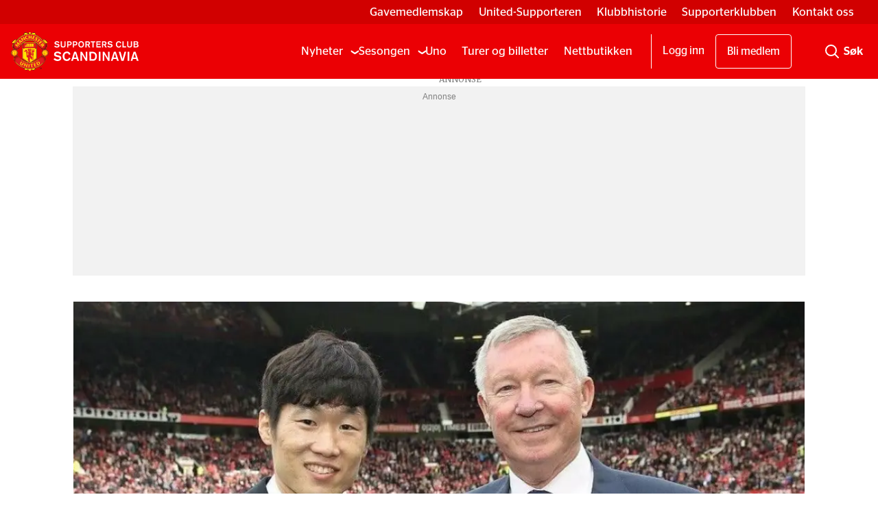

--- FILE ---
content_type: text/html; charset=UTF-8
request_url: https://www.united.no/ji-sung-park-sir-alex-ferguson/trodde-ikke-pa-agenten-min-men-sa-ringte-fergie/109097
body_size: 23536
content:
<!DOCTYPE html>
<html lang="nb-NO" dir="ltr" class="resp_fonts">

    <head><script>(function(w,i,g){w[g]=w[g]||[];if(typeof w[g].push=='function')w[g].push(i)})
(window,'GTM-WBJ4LT','google_tags_first_party');</script><script>(function(w,d,s,l){w[l]=w[l]||[];(function(){w[l].push(arguments);})('set', 'developer_id.dY2E1Nz', true);
		var f=d.getElementsByTagName(s)[0],
		j=d.createElement(s);j.async=true;j.src='/xp5p/';
		f.parentNode.insertBefore(j,f);
		})(window,document,'script','dataLayer');</script>
                
                <script type="module">
                    import { ClientAPI } from '/view-resources/baseview/public/common/ClientAPI/index.js?v=1768293024-L4';
                    window.labClientAPI = new ClientAPI({
                        pageData: {
                            url: 'https://www.united.no/ji-sung-park-sir-alex-ferguson/trodde-ikke-pa-agenten-min-men-sa-ringte-fergie/109097',
                            pageType: 'article',
                            pageId: '109097',
                            section: 'nyheter',
                            title: '&#8211; Trodde ikke på agenten min, men så ringte Fergie&#8230;',
                            seotitle: '&#8211; Trodde ikke på agenten min, men så ringte Fergie&#8230;',
                            sometitle: '- Trodde ikke på agenten min, men så ringte Fergie... - united.no',
                            description: 'Da agenten til Ji-sung Park fortalte ham om interessen fra United, trodde evighetsmaskinen det var en spøk.',
                            seodescription: 'Da agenten til Ji-sung Park fortalte ham om interessen fra United, trodde evighetsmaskinen det var en spøk.',
                            somedescription: 'Da agenten til Ji-sung Park fortalte ham om interessen fra United, trodde evighetsmaskinen det var en spøk.',
                            device: 'desktop',
                            cmsVersion: '4.2.15',
                            contentLanguage: 'nb-NO',
                            published: '2020-11-27T11:54:21.000Z',
                            tags: ["nyheter", "ji-sung park", "sir alex ferguson"],
                            bylines: ["Bjarte Valen"],
                            site: {
                                domain: 'https://www.united.no',
                                id: '2',
                                alias: 'united'
                            }
                            // Todo: Add paywall info ...
                        },
                        debug: false
                    });
                </script>

                <title>&#8211; Trodde ikke på agenten min, men så ringte Fergie&#8230;</title>
                <meta name="title" content="&#8211; Trodde ikke på agenten min, men så ringte Fergie&#8230;">
                <meta name="description" content="Da agenten til Ji-sung Park fortalte ham om interessen fra United, trodde evighetsmaskinen det var en spøk.">
                <meta http-equiv="Content-Type" content="text/html; charset=utf-8">
                <link rel="canonical" href="https://www.united.no/ji-sung-park-sir-alex-ferguson/trodde-ikke-pa-agenten-min-men-sa-ringte-fergie/109097">
                <meta name="viewport" content="width=device-width, initial-scale=1">
                
                <meta property="og:type" content="article">
                <meta property="og:title" content="- Trodde ikke på agenten min, men så ringte Fergie... - united.no">
                <meta property="og:description" content="Da agenten til Ji-sung Park fortalte ham om interessen fra United, trodde evighetsmaskinen det var en spøk.">
                <meta property="article:published_time" content="2020-11-27T11:54:21.000Z">
                <meta property="article:modified_time" content="2020-11-27T11:54:55.000Z">
                <meta property="article:author" content="Bjarte Valen">
                <meta property="article:tag" content="nyheter">
                <meta property="article:tag" content="ji-sung park">
                <meta property="article:tag" content="sir alex ferguson">
                <meta property="og:image" content="https://image.united.no/109106.jpg?imageId=109106&panox=0&panoy=0&panow=0&panoh=0&width=1200&height=683">
                <meta property="og:image:width" content="1200">
                <meta property="og:image:height" content="684">
                <meta name="twitter:card" content="summary_large_image">
                
                <meta name="twitter:title" content="- Trodde ikke på agenten min, men så ringte Fergie... - united.no">
                <meta name="twitter:description" content="Da agenten til Ji-sung Park fortalte ham om interessen fra United, trodde evighetsmaskinen det var en spøk.">
                <meta name="twitter:image" content="https://image.united.no/109106.jpg?imageId=109106&panox=0&panoy=0&panow=0&panoh=0&width=1200&height=683">
                <link rel="alternate" type="application/json+oembed" href="https://www.united.no/ji-sung-park-sir-alex-ferguson/trodde-ikke-pa-agenten-min-men-sa-ringte-fergie/109097?lab_viewport=oembed">

                
                <script data-cookieconsent="ignore">// InMobi Choice. Consent Manager Tag v3.0 (for TCF 2.2)
(function() {
    var host = 'united.no';
    var element = document.createElement('script');
    var firstScript = document.getElementsByTagName('script')[0];
    var url = 'https://cmp.inmobi.com'
        .concat('/choice/', 'EejKg8VDT6jAU', '/', host, '/choice.js?tag_version=V3');
    var uspTries = 0;
    var uspTriesLimit = 3;
    element.async = true;
    element.type = 'text/javascript';
    element.src = url;

    firstScript.parentNode.insertBefore(element, firstScript);

    function makeStub() {
        var TCF_LOCATOR_NAME = '__tcfapiLocator';
        var queue = [];
        var win = window;
        var cmpFrame;

        function addFrame() {
            var doc = win.document;
            var otherCMP = !!(win.frames[TCF_LOCATOR_NAME]);

            if (!otherCMP) {
                if (doc.body) {
                    var iframe = doc.createElement('iframe');
                    iframe.style.cssText = 'display:none';
                    iframe.name = TCF_LOCATOR_NAME;
                    doc.body.appendChild(iframe);
                } else {
                    setTimeout(addFrame, 5);
                }
            }
            return !otherCMP;
        }

        function tcfAPIHandler() {
            var gdprApplies;
            var args = arguments;

            if (!args.length) {
                return queue;
            } else if (args[0] === 'setGdprApplies') {
                if (
                    args.length > 3 &&
                    args[2] === 2 &&
                    typeof args[3] === 'boolean'
                ) {
                    gdprApplies = args[3];
                    if (typeof args[2] === 'function') {
                        args[2]('set', true);
                    }
                }
            } else if (args[0] === 'ping') {
                var retr = {
                    gdprApplies: gdprApplies,
                    cmpLoaded: false,
                    cmpStatus: 'stub'
                };

                if (typeof args[2] === 'function') {
                    args[2](retr);
                }
            } else {
                if(args[0] === 'init' && typeof args[3] === 'object') {
                    args[3] = Object.assign(args[3], { tag_version: 'V3' });
                }
                queue.push(args);
            }
        }

        function postMessageEventHandler(event) {
            var msgIsString = typeof event.data === 'string';
            var json = {};

            try {
                if (msgIsString) {
                    json = JSON.parse(event.data);
                } else {
                    json = event.data;
                }
            } catch (ignore) {}

            var payload = json.__tcfapiCall;

            if (payload) {
                window.__tcfapi(
                    payload.command,
                    payload.version,
                    function(retValue, success) {
                        var returnMsg = {
                            __tcfapiReturn: {
                                returnValue: retValue,
                                success: success,
                                callId: payload.callId
                            }
                        };
                        if (msgIsString) {
                            returnMsg = JSON.stringify(returnMsg);
                        }
                        if (event && event.source && event.source.postMessage) {
                            event.source.postMessage(returnMsg, '*');
                        }
                    },
                    payload.parameter
                );
            }
        }

        while (win) {
            try {
                if (win.frames[TCF_LOCATOR_NAME]) {
                    cmpFrame = win;
                    break;
                }
            } catch (ignore) {}

            if (win === window.top) {
                break;
            }
            win = win.parent;
        }
        if (!cmpFrame) {
            addFrame();
            win.__tcfapi = tcfAPIHandler;
            win.addEventListener('message', postMessageEventHandler, false);
        }
    }

    makeStub();

    var uspStubFunction = function() {
        var arg = arguments;
        if (typeof window.__uspapi !== uspStubFunction) {
            setTimeout(function() {
                if (typeof window.__uspapi !== 'undefined') {
                    window.__uspapi.apply(window.__uspapi, arg);
                }
            }, 500);
        }
    };

    var checkIfUspIsReady = function() {
        uspTries++;
        if (window.__uspapi === uspStubFunction && uspTries < uspTriesLimit) {
            console.warn('USP is not accessible');
        } else {
            clearInterval(uspInterval);
        }
    };

    if (typeof window.__uspapi === 'undefined') {
        window.__uspapi = uspStubFunction;
        var uspInterval = setInterval(checkIfUspIsReady, 6000);
    }
})();
// End InMobi Choice. Consent Manager Tag v3.0 (for TCF 2.2)

// Google Tag Manager
window.dataLayer = window.dataLayer || [];
function gtag() {
    dataLayer.push(arguments);
}
gtag("consent", "default", {
    ad_personalization: "denied",
    ad_storage: "denied",
    ad_user_data: "denied",
    analytics_storage: "denied",
    functionality_storage: "granted",
    personalization_storage: "denied",
    security_storage: "granted",
    wait_for_update: 500,
});
gtag("set", "ads_data_redaction", true);
gtag("set", "url_passthrough", true);</script><script ><!-- InMobi Choice. Consent Manager Tag v3.0 (for TCF 2.2) -->
(function() {
var host = 'united.no';
var element = document.createElement('script');
var firstScript = document.getElementsByTagName('script')[0];
var url = 'https://cmp.inmobi.com'
.concat('/choice/', 'EejKg8VDT6jAU', '/', host, '/choice.js?tag_version=V3');
var uspTries = 0;
var uspTriesLimit = 3;
element.async = true;
element.type = 'text/javascript';
element.src = url;

firstScript.parentNode.insertBefore(element, firstScript);

function makeStub() {
var TCF_LOCATOR_NAME = '__tcfapiLocator';
var queue = [];
var win = window;
var cmpFrame;

function addFrame() {
var doc = win.document;
var otherCMP = !!(win.frames[TCF_LOCATOR_NAME]);

if (!otherCMP) {
if (doc.body) {
var iframe = doc.createElement('iframe');

iframe.style.cssText = 'display:none';
iframe.name = TCF_LOCATOR_NAME;
doc.body.appendChild(iframe);
} else {
setTimeout(addFrame, 5);
}
}
return !otherCMP;
}

function tcfAPIHandler() {
var gdprApplies;
var args = arguments;

if (!args.length) {
return queue;
} else if (args[0] === 'setGdprApplies') {
if (
args.length > 3 &&
args[2] === 2 &&
typeof args[3] === 'boolean'
) {
gdprApplies = args[3];
if (typeof args[2] === 'function') {
args[2]('set', true);
}
}
} else if (args[0] === 'ping') {
var retr = {
gdprApplies: gdprApplies,
cmpLoaded: false,
cmpStatus: 'stub'
};

if (typeof args[2] === 'function') {
args[2](retr);
}
} else {
if(args[0] === 'init' && typeof args[3] === 'object') {
args[3] = Object.assign(args[3], { tag_version: 'V3' });
}
queue.push(args);
}
}

function postMessageEventHandler(event) {
var msgIsString = typeof event.data === 'string';
var json = {};

try {
if (msgIsString) {
json = JSON.parse(event.data);
} else {
json = event.data;
}
} catch (ignore) {}

var payload = json.__tcfapiCall;

if (payload) {
window.__tcfapi(
payload.command,
payload.version,
function(retValue, success) {
var returnMsg = {
__tcfapiReturn: {
returnValue: retValue,
success: success,
callId: payload.callId
}
};
if (msgIsString) {
returnMsg = JSON.stringify(returnMsg);
}
if (event && event.source && event.source.postMessage) {
event.source.postMessage(returnMsg, '*');
}
},
payload.parameter
);
}
}

while (win) {
try {
if (win.frames[TCF_LOCATOR_NAME]) {
cmpFrame = win;
break;
}
} catch (ignore) {}

if (win === window.top) {
break;
}
win = win.parent;
}
if (!cmpFrame) {
addFrame();
win.__tcfapi = tcfAPIHandler;
win.addEventListener('message', postMessageEventHandler, false);
}
};

makeStub();

var uspStubFunction = function() {
var arg = arguments;
if (typeof window.__uspapi !== uspStubFunction) {
setTimeout(function() {
if (typeof window.__uspapi !== 'undefined') {
window.__uspapi.apply(window.__uspapi, arg);
}
}, 500);
}
};

var checkIfUspIsReady = function() {
uspTries++;
if (window.__uspapi === uspStubFunction && uspTries < uspTriesLimit) {
console.warn('USP is not accessible');
} else {
clearInterval(uspInterval);
}
};

if (typeof window.__uspapi === 'undefined') {
window.__uspapi = uspStubFunction;
var uspInterval = setInterval(checkIfUspIsReady, 6000);
}
})();
<!-- End InMobi Choice. Consent Manager Tag v3.0 (for TCF 2.2) --></script><script async="async" src="https://functions.adnami.io/api/macro/adsm.macro.united.no.js"></script>
                
                
                <meta property="og:url" content="https://www.united.no/ji-sung-park-sir-alex-ferguson/trodde-ikke-pa-agenten-min-men-sa-ringte-fergie/109097">
                        <link type="image/png" rel="icon" sizes="32x32" href="/view-resources/dachser2/public/united/favicon.ico">
                        <link type="image/png" rel="icon" sizes="16x16" href="/view-resources/dachser2/public/united/favicon-16x16.png">
                        <link type="image/png" rel="icon" sizes="32x32" href="/view-resources/dachser2/public/united/favicon-32x32.png">
                        <link type="image/png" rel="apple-touch-icon" sizes="32x32" href="/view-resources/dachser2/public/united/apple-touch-icon.png">
                        <link type="image/png" rel="icon" sizes="192x192" href="/view-resources/dachser2/public/united/android-chrome-192x192.png">
                        <link type="image/png" rel="icon" sizes="512x512" href="/view-resources/dachser2/public/united/android-chrome-512x512.png">
                    
                <link href="https://fonts.googleapis.com/css?family=Merriweather:300,400,700,900" rel="stylesheet"  media="print" onload="this.media='all'" >
                <link rel="stylesheet" href="/view-resources/view/css/grid.css?v=1768293024-L4">
                <link rel="stylesheet" href="/view-resources/view/css/main.css?v=1768293024-L4">
                <link rel="stylesheet" href="/view-resources/view/css/colors.css?v=1768293024-L4">
                <link rel="stylesheet" href="/view-resources/view/css/print.css?v=1768293024-L4" media="print">
                <link rel="stylesheet" href="/view-resources/view/css/foundation-icons/foundation-icons.css?v=1768293024-L4">
                <link rel="stylesheet" href="/view-resources/view/css/site/united.css?v=1768293024-L4">
                <style data-key="background_colors">
                    .bg-primary {background-color: rgba(235,0,4,1);color: #fff;}.bg-secondary {background-color: rgba(102,102,102,1);color: #fff;}.bg-tertiary {background-color: rgba(34,34,34,1);color: #fff;}.bg-quaternary {background-color: rgba(255,255,255,1);}@media (max-width: 1023px) { .color_mobile_bg-primary {background-color: rgba(235,0,4,1);color: #fff;}}@media (max-width: 1023px) { .color_mobile_bg-secondary {background-color: rgba(102,102,102,1);color: #fff;}}@media (max-width: 1023px) { .color_mobile_bg-tertiary {background-color: rgba(34,34,34,1);color: #fff;}}@media (max-width: 1023px) { .color_mobile_bg-quaternary {background-color: rgba(255,255,255,1);}}
                </style>
                <style data-key="background_colors_opacity">
                    .bg-primary.op-bg_20 {background-color: rgba(235, 0, 4, 0.2);color: #fff;}.bg-primary.op-bg_40 {background-color: rgba(235, 0, 4, 0.4);color: #fff;}.bg-primary.op-bg_60 {background-color: rgba(235, 0, 4, 0.6);color: #fff;}.bg-primary.op-bg_80 {background-color: rgba(235, 0, 4, 0.8);color: #fff;}.bg-secondary.op-bg_20 {background-color: rgba(102, 102, 102, 0.2);color: #fff;}.bg-secondary.op-bg_40 {background-color: rgba(102, 102, 102, 0.4);color: #fff;}.bg-secondary.op-bg_60 {background-color: rgba(102, 102, 102, 0.6);color: #fff;}.bg-secondary.op-bg_80 {background-color: rgba(102, 102, 102, 0.8);color: #fff;}.bg-tertiary.op-bg_20 {background-color: rgba(34, 34, 34, 0.2);color: #fff;}.bg-tertiary.op-bg_40 {background-color: rgba(34, 34, 34, 0.4);color: #fff;}.bg-tertiary.op-bg_60 {background-color: rgba(34, 34, 34, 0.6);color: #fff;}.bg-tertiary.op-bg_80 {background-color: rgba(34, 34, 34, 0.8);color: #fff;}.bg-quaternary.op-bg_20 {background-color: rgba(255, 255, 255, 0.2);}.bg-quaternary.op-bg_40 {background-color: rgba(255, 255, 255, 0.4);}.bg-quaternary.op-bg_60 {background-color: rgba(255, 255, 255, 0.6);}.bg-quaternary.op-bg_80 {background-color: rgba(255, 255, 255, 0.8);}@media (max-width: 1023px) { .color_mobile_bg-primary.op-bg_20 {background-color: rgba(235, 0, 4, 0.2);color: #fff;}}@media (max-width: 1023px) { .color_mobile_bg-primary.op-bg_40 {background-color: rgba(235, 0, 4, 0.4);color: #fff;}}@media (max-width: 1023px) { .color_mobile_bg-primary.op-bg_60 {background-color: rgba(235, 0, 4, 0.6);color: #fff;}}@media (max-width: 1023px) { .color_mobile_bg-primary.op-bg_80 {background-color: rgba(235, 0, 4, 0.8);color: #fff;}}@media (max-width: 1023px) { .color_mobile_bg-secondary.op-bg_20 {background-color: rgba(102, 102, 102, 0.2);color: #fff;}}@media (max-width: 1023px) { .color_mobile_bg-secondary.op-bg_40 {background-color: rgba(102, 102, 102, 0.4);color: #fff;}}@media (max-width: 1023px) { .color_mobile_bg-secondary.op-bg_60 {background-color: rgba(102, 102, 102, 0.6);color: #fff;}}@media (max-width: 1023px) { .color_mobile_bg-secondary.op-bg_80 {background-color: rgba(102, 102, 102, 0.8);color: #fff;}}@media (max-width: 1023px) { .color_mobile_bg-tertiary.op-bg_20 {background-color: rgba(34, 34, 34, 0.2);color: #fff;}}@media (max-width: 1023px) { .color_mobile_bg-tertiary.op-bg_40 {background-color: rgba(34, 34, 34, 0.4);color: #fff;}}@media (max-width: 1023px) { .color_mobile_bg-tertiary.op-bg_60 {background-color: rgba(34, 34, 34, 0.6);color: #fff;}}@media (max-width: 1023px) { .color_mobile_bg-tertiary.op-bg_80 {background-color: rgba(34, 34, 34, 0.8);color: #fff;}}@media (max-width: 1023px) { .color_mobile_bg-quaternary.op-bg_20 {background-color: rgba(255, 255, 255, 0.2);}}@media (max-width: 1023px) { .color_mobile_bg-quaternary.op-bg_40 {background-color: rgba(255, 255, 255, 0.4);}}@media (max-width: 1023px) { .color_mobile_bg-quaternary.op-bg_60 {background-color: rgba(255, 255, 255, 0.6);}}@media (max-width: 1023px) { .color_mobile_bg-quaternary.op-bg_80 {background-color: rgba(255, 255, 255, 0.8);}}
                </style>
                <style data-key="border_colors">
                    .border-bg-primary {border-color: rgba(235,0,4,1) !important;}.border-bg-secondary {border-color: rgba(102,102,102,1) !important;}.border-bg-tertiary {border-color: rgba(34,34,34,1) !important;}.border-bg-quaternary {border-color: rgba(255,255,255,1) !important;}@media (max-width: 1023px) { .mobile_border-bg-primary {border-color: rgba(235,0,4,1) !important;}}@media (max-width: 1023px) { .mobile_border-bg-secondary {border-color: rgba(102,102,102,1) !important;}}@media (max-width: 1023px) { .mobile_border-bg-tertiary {border-color: rgba(34,34,34,1) !important;}}@media (max-width: 1023px) { .mobile_border-bg-quaternary {border-color: rgba(255,255,255,1) !important;}}
                </style>
                <style data-key="font_colors">
                    .primary {color: rgba(0,0,0,1) !important;}.secondary {color: rgba(255,255,255,1) !important;}.tertiary {color: rgba(252,0,0,1) !important;}@media (max-width: 1023px) { .color_mobile_primary {color: rgba(0,0,0,1) !important;}}@media (max-width: 1023px) { .color_mobile_secondary {color: rgba(255,255,255,1) !important;}}@media (max-width: 1023px) { .color_mobile_tertiary {color: rgba(252,0,0,1) !important;}}
                </style>
                <style data-key="image_gradient">
                    .image-gradient-bg-primary .img:after {background-image: linear-gradient(to bottom, transparent 50%, rgba(235,0,4,1));content: "";position: absolute;top: 0;left: 0;right: 0;bottom: 0;pointer-events: none;}.image-gradient-bg-secondary .img:after {background-image: linear-gradient(to bottom, transparent 50%, rgba(102,102,102,1));content: "";position: absolute;top: 0;left: 0;right: 0;bottom: 0;pointer-events: none;}.image-gradient-bg-tertiary .img:after {background-image: linear-gradient(to bottom, transparent 50%, rgba(34,34,34,1));content: "";position: absolute;top: 0;left: 0;right: 0;bottom: 0;pointer-events: none;}.image-gradient-bg-quaternary .img:after {background-image: linear-gradient(to bottom, transparent 50%, rgba(255,255,255,1));content: "";position: absolute;top: 0;left: 0;right: 0;bottom: 0;pointer-events: none;}@media (max-width: 1023px) { .color_mobile_image-gradient-bg-primary .img:after {background-image: linear-gradient(to bottom, transparent 50%, rgba(235,0,4,1));content: "";position: absolute;top: 0;left: 0;right: 0;bottom: 0;pointer-events: none;}}@media (max-width: 1023px) { .color_mobile_image-gradient-bg-secondary .img:after {background-image: linear-gradient(to bottom, transparent 50%, rgba(102,102,102,1));content: "";position: absolute;top: 0;left: 0;right: 0;bottom: 0;pointer-events: none;}}@media (max-width: 1023px) { .color_mobile_image-gradient-bg-tertiary .img:after {background-image: linear-gradient(to bottom, transparent 50%, rgba(34,34,34,1));content: "";position: absolute;top: 0;left: 0;right: 0;bottom: 0;pointer-events: none;}}@media (max-width: 1023px) { .color_mobile_image-gradient-bg-quaternary .img:after {background-image: linear-gradient(to bottom, transparent 50%, rgba(255,255,255,1));content: "";position: absolute;top: 0;left: 0;right: 0;bottom: 0;pointer-events: none;}}.image-gradient-bg-primary.image-gradient-left .img:after {background-image: linear-gradient(to left, transparent 50%, rgba(235,0,4,1));}.image-gradient-bg-secondary.image-gradient-left .img:after {background-image: linear-gradient(to left, transparent 50%, rgba(102,102,102,1));}.image-gradient-bg-tertiary.image-gradient-left .img:after {background-image: linear-gradient(to left, transparent 50%, rgba(34,34,34,1));}.image-gradient-bg-quaternary.image-gradient-left .img:after {background-image: linear-gradient(to left, transparent 50%, rgba(255,255,255,1));}@media (max-width: 1023px) { .color_mobile_image-gradient-bg-primary.image-gradient-left .img:after {background-image: linear-gradient(to left, transparent 50%, rgba(235,0,4,1));}}@media (max-width: 1023px) { .color_mobile_image-gradient-bg-secondary.image-gradient-left .img:after {background-image: linear-gradient(to left, transparent 50%, rgba(102,102,102,1));}}@media (max-width: 1023px) { .color_mobile_image-gradient-bg-tertiary.image-gradient-left .img:after {background-image: linear-gradient(to left, transparent 50%, rgba(34,34,34,1));}}@media (max-width: 1023px) { .color_mobile_image-gradient-bg-quaternary.image-gradient-left .img:after {background-image: linear-gradient(to left, transparent 50%, rgba(255,255,255,1));}}.image-gradient-bg-primary.image-gradient-right .img:after {background-image: linear-gradient(to right, transparent 50%, rgba(235,0,4,1));}.image-gradient-bg-secondary.image-gradient-right .img:after {background-image: linear-gradient(to right, transparent 50%, rgba(102,102,102,1));}.image-gradient-bg-tertiary.image-gradient-right .img:after {background-image: linear-gradient(to right, transparent 50%, rgba(34,34,34,1));}.image-gradient-bg-quaternary.image-gradient-right .img:after {background-image: linear-gradient(to right, transparent 50%, rgba(255,255,255,1));}@media (max-width: 1023px) { .color_mobile_image-gradient-bg-primary.image-gradient-right .img:after {background-image: linear-gradient(to right, transparent 50%, rgba(235,0,4,1));}}@media (max-width: 1023px) { .color_mobile_image-gradient-bg-secondary.image-gradient-right .img:after {background-image: linear-gradient(to right, transparent 50%, rgba(102,102,102,1));}}@media (max-width: 1023px) { .color_mobile_image-gradient-bg-tertiary.image-gradient-right .img:after {background-image: linear-gradient(to right, transparent 50%, rgba(34,34,34,1));}}@media (max-width: 1023px) { .color_mobile_image-gradient-bg-quaternary.image-gradient-right .img:after {background-image: linear-gradient(to right, transparent 50%, rgba(255,255,255,1));}}.image-gradient-bg-primary.image-gradient-top .img:after {background-image: linear-gradient(to top, transparent 50%, rgba(235,0,4,1));}.image-gradient-bg-secondary.image-gradient-top .img:after {background-image: linear-gradient(to top, transparent 50%, rgba(102,102,102,1));}.image-gradient-bg-tertiary.image-gradient-top .img:after {background-image: linear-gradient(to top, transparent 50%, rgba(34,34,34,1));}.image-gradient-bg-quaternary.image-gradient-top .img:after {background-image: linear-gradient(to top, transparent 50%, rgba(255,255,255,1));}@media (max-width: 1023px) { .color_mobile_image-gradient-bg-primary.image-gradient-top .img:after {background-image: linear-gradient(to top, transparent 50%, rgba(235,0,4,1));}}@media (max-width: 1023px) { .color_mobile_image-gradient-bg-secondary.image-gradient-top .img:after {background-image: linear-gradient(to top, transparent 50%, rgba(102,102,102,1));}}@media (max-width: 1023px) { .color_mobile_image-gradient-bg-tertiary.image-gradient-top .img:after {background-image: linear-gradient(to top, transparent 50%, rgba(34,34,34,1));}}@media (max-width: 1023px) { .color_mobile_image-gradient-bg-quaternary.image-gradient-top .img:after {background-image: linear-gradient(to top, transparent 50%, rgba(255,255,255,1));}}
                </style>
                <style data-key="custom_css_variables">
                :root {
                    --lab_page_width: 1088px;
                    --lab_columns_gutter: 11px;
                    --space-top: 120;
                    --space-top-adnuntiusAd: 120;
                }

                @media(max-width: 767px) {
                    :root {
                        --lab_columns_gutter: 10px;
                    }
                }

                @media(min-width: 767px) {
                    :root {
                    }
                }
                </style>
<script src="/view-resources/public/common/JWTCookie.js?v=1768293024-L4"></script>
<script src="/view-resources/public/common/Paywall.js?v=1768293024-L4"></script>
                <script>
                window.Dac = window.Dac || {};
                (function () {
                    if (navigator) {
                        window.Dac.clientData = {
                            language: navigator.language,
                            userAgent: navigator.userAgent,
                            innerWidth: window.innerWidth,
                            innerHeight: window.innerHeight,
                            deviceByMediaQuery: getDeviceByMediaQuery(),
                            labDevice: 'desktop', // Device from labrador
                            device: 'desktop', // Device from varnish
                            paywall: {
                                isAuthenticated: isPaywallAuthenticated(),
                                toggleAuthenticatedContent: toggleAuthenticatedContent,
                                requiredProducts: [],
                            },
                            page: {
                                id: '109097',
                                extId: 'united-479051'
                            },
                            siteAlias: 'united',
                            debug: window.location.href.includes('debug=1')
                        };
                        function getDeviceByMediaQuery() {
                            if (window.matchMedia('(max-width: 767px)').matches) return 'mobile';
                            if (window.matchMedia('(max-width: 1023px)').matches) return 'tablet';
                            return 'desktop';
                        }

                        function isPaywallAuthenticated() {
                            if (window.Dac && window.Dac.JWTCookie) {
                                var JWTCookie = new Dac.JWTCookie({ debug: false });
                                return JWTCookie.isAuthenticated();
                            }
                            return false;
                        }

                        function toggleAuthenticatedContent(settings) {
                            if (!window.Dac || !window.Dac.Paywall) {
                                return;
                            }
                            var Paywall = new Dac.Paywall();
                            var updateDOM = Paywall.updateDOM;

                            if(settings && settings.displayUserName) {
                                var userName = Paywall.getUserName().then((userName) => {
                                    updateDOM(userName !== false, userName, settings.optionalGreetingText);
                                });
                            } else {
                                updateDOM(window.Dac.clientData.paywall.isAuthenticated);
                            }
                        }
                    }
                }());
                </script>

                    <script type="module" src="/view-resources/baseview/public/common/baseview/moduleHandlers.js?v=1768293024-L4" data-cookieconsent="ignore"></script>
<!-- Google Tag Manager -->
<script>
    window.dataLayer = window.dataLayer || [];
</script>
<script>(function(w,d,s,l,i){w[l]=w[l]||[];w[l].push({'gtm.start':
new Date().getTime(),event:'gtm.js'});var f=d.getElementsByTagName(s)[0],
j=d.createElement(s),dl=l!='dataLayer'?'&l='+l:'';j.async=true;j.src=
'https://www.googletagmanager.com/gtm.js?id='+i+dl;f.parentNode.insertBefore(j,f);
})(window,document,'script','dataLayer','GTM-WBJ4LT');</script>

                        <script async src="https://securepubads.g.doubleclick.net/tag/js/gpt.js"></script>
                        <script>
                            window.googletag = window.googletag || {cmd: []};

                            googletag.cmd.push(function() {
                                var handleAsTablet = (Dac.clientData.device === 'tablet' || Dac.clientData.innerWidth < 1316);

                                googletag.pubads().disableInitialLoad();
                                if (!(handleAsTablet && '' === 'true')) {
                                    googletag
                                        .defineSlot('/21678783723/desktop/topbanner', [[970,250], [980,120], [980,150], [980,250], [980,300], [1,2]], 'desktop/topbanner')
                                        .addService(googletag.pubads());
                                }
                                if (!(handleAsTablet && 'true' === 'true')) {
                                    googletag
                                        .defineSlot('/21678783723/desktop/skyscraper_right', [[160,600], [180,500], [300,250], [300,600]], 'desktop/skyscraper_right')
                                        .addService(googletag.pubads());
                                }
                                if (!(handleAsTablet && 'true' === 'true')) {
                                    googletag
                                        .defineSlot('/21678783723/desktop/skyscraper_left', [[160,600], [180,500], [300,250], [300,600]], 'desktop/skyscraper_left')
                                        .addService(googletag.pubads());
                                }
                                if (!(handleAsTablet && '' === 'true')) {
                                    googletag
                                        .defineSlot('/21678783723/desktop/netbanner_6', [[580,400], [580,500], [728,90], [970,90], [970,250], [980,120], [980,150], [980,250], [980,300], [980,600]], 'desktop/netbanner_6')
                                        .addService(googletag.pubads());
                                }
                                if (!(handleAsTablet && '' === 'true')) {
                                    googletag
                                        .defineSlot('/21678783723/desktop/netbanner_1', [[580,400], [580,500], [728,90], [970,90], [970,250], [980,120], [980,150], [980,250], [980,300], [980,600]], 'desktop/netbanner_1')
                                        .addService(googletag.pubads());
                                }
                                if (!(handleAsTablet && '' === 'true')) {
                                    googletag
                                        .defineSlot('/21678783723/desktop/netbanner_2', [[580,400], [580,500], [728,90], [970,90], [970,250], [980,120], [980,150], [980,250], [980,300], [980,600]], 'desktop/netbanner_2')
                                        .addService(googletag.pubads());
                                }
                                if (!(handleAsTablet && '' === 'true')) {
                                    googletag
                                        .defineSlot('/21678783723/desktop/netbanner_3', [[580,400], [580,500], [728,90], [970,90], [970,250], [980,120], [980,150], [980,250], [980,300], [980,600]], 'desktop/netbanner_3')
                                        .addService(googletag.pubads());
                                }
                                if (!(handleAsTablet && '' === 'true')) {
                                    googletag
                                        .defineSlot('/21678783723/desktop/netbanner_4', [[580,400], [580,500], [728,90], [970,90], [970,250], [980,120], [980,150], [980,250], [980,300], [980,600]], 'desktop/netbanner_4')
                                        .addService(googletag.pubads());
                                }
                                if (!(handleAsTablet && '' === 'true')) {
                                    googletag
                                        .defineSlot('/21678783723/desktop/netbanner_5', [[580,400], [580,500], [728,90], [970,90], [970,250], [980,120], [980,150], [980,250], [980,300], [980,600]], 'desktop/netbanner_5')
                                        .addService(googletag.pubads());
                                }

                                googletag.pubads().setTargeting("env", "prod");
                                googletag.pubads().setTargeting("site", "united");
                                googletag.pubads().setTargeting("section", "nyheter");
                                googletag.pubads().setTargeting("context", "article");
                                googletag.pubads().setTargeting("tags", "nyheter,ji-sung park,sir alex ferguson");

                                var useLadyLoading = true || false;
                                if (useLadyLoading) {
                                    googletag.pubads().enableLazyLoad({
                                        fetchMarginPercent: 150 || 150, // Fetch ad content when it is within 1.5 viewports of the visible area
                                        renderMarginPercent: 150 || 150,  // Render ads when they are within 1.5 viewports of the visible area
                                        mobileScaling: 2.0
                                    });
                                }
                                
                                googletag.pubads().enableSingleRequest();
                                googletag.pubads().collapseEmptyDivs();
                                googletag.enableServices();
                            });
                        </script>
                <style id="dachser-vieweditor-styles">
                    .font-PublicoHeadline { font-family: "Publico Headline" !important; }
                    .font-PublicoHeadline.font-weight-normal { font-weight: 400 !important; }
                    .font-PublicoHeadline.font-weight-bold { font-weight: 700 !important; }
                    .font-PublicoHeadline.font-weight-light { font-weight: 300 !important; }
                    .font-PublicoText { font-family: "Publico Text" !important; }
                    .font-PublicoText.font-weight-bold { font-weight: 700 !important; }
                    .font-PublicoText.font-weight-normal { font-weight: 400 !important; }
                    .font-StagSans { font-family: "Stag Sans" !important; }
                    .font-StagSans.font-weight-normal { font-weight: 400 !important; }
                    .font-StagSans.font-weight-bold { font-weight: 700 !important; }
                </style>
                <style id="css_variables"></style>
                <script>
                    window.dachserData = {
                        _data: {},
                        _instances: {},
                        get: function(key) {
                            return dachserData._data[key] || null;
                        },
                        set: function(key, value) {
                            dachserData._data[key] = value;
                        },
                        push: function(key, value) {
                            if (!dachserData._data[key]) {
                                dachserData._data[key] = [];
                            }
                            dachserData._data[key].push(value);
                        },
                        setInstance: function(key, identifier, instance) {
                            if (!dachserData._instances[key]) {
                                dachserData._instances[key] = {};
                            }
                            dachserData._instances[key][identifier] = instance;
                        },
                        getInstance: function(key, identifier) {
                            return dachserData._instances[key] ? dachserData._instances[key][identifier] || null : null;
                        },
                        reflow: () => {}
                    };
                </script>
                

                <script type="application/ld+json">
                [{"@context":"http://schema.org","@type":"WebSite","name":"united","url":"https://www.united.no"},{"@context":"https://schema.org","@type":"NewsArticle","headline":"&#8211; Trodde ikke på agenten min, men så ringte Fergie&#8230;","description":"Da agenten til Ji-sung Park fortalte ham om interessen fra United, trodde evighetsmaskinen det var en spøk.","mainEntityOfPage":{"@id":"https://www.united.no/ji-sung-park-sir-alex-ferguson/trodde-ikke-pa-agenten-min-men-sa-ringte-fergie/109097"},"availableLanguage":[{"@type":"Language","alternateName":"nb-NO"}],"image":["https://image.united.no/?imageId=109106&width=1200","https://image.united.no/?imageId=101410&width=1200","https://image.united.no/?imageId=109122&width=1200","https://image.united.no/?imageId=109137&width=1200"],"keywords":"nyheter, ji-sung park, sir alex ferguson","author":[{"@type":"Person","name":"Bjarte Valen","email":"bjarte@united.no"}],"publisher":{"@type":"Organization","name":"united","logo":{"@type":"ImageObject","url":"/view-resources/dachser2/public/united/MUSCS-Logo-Horisontal-Hvit-tekst-rev2.svg"}},"datePublished":"2020-11-27T11:54:21.000Z","dateModified":"2020-11-27T11:54:55.000Z"}]
                </script>                
                <script >(function() {
		window.relevantDigital = window.relevantDigital || {};
		relevantDigital.cmd = relevantDigital.cmd || [];
		relevantDigital.cmd.push(function() {
			relevantDigital.loadPrebid({
				configId: '667bd825fe094cc8c40d83cc',
				manageAdserver: false,
				collapseEmptyDivs: true,
				collapseBeforeAdFetch: false,
				noGpt: true,
				allowedDivIds: null, // set to an array to only load certain <div>s, example - ["divId1", "divId2"]
				noSlotReload: false, // set true to only load ad slots that have never been loaded 
			});
		});
	})();</script><script async src="https://static.readpeak.com/js/rp-int.js"></script><script >window.Dac.clientData.paywall.toggleAuthenticatedContent = function() {
const unitedAuthenticated = document.cookie.split(';').some((item) => item.trim().startsWith('Paywall-Subscriber='));
if (!window.Dac || !window.Dac.Paywall) return;
var Paywall = new Dac.Paywall();
var updateDOM = Paywall.updateDOM;
updateDOM(unitedAuthenticated);
}</script><script async src="https://otc-cdn.relevant-digital.com/static/tags/63f4c5f39c0bb0c19912afbc.js"></script><script >// Initialize dataLayer consistently
if (typeof window.dataLayer === 'undefined') {
  window.dataLayer = [];
}

if (window.Dac && window.Dac.JWTCookie) { 
  let JWTCookie = new Dac.JWTCookie({ debug: false }); 
  let providerData = JWTCookie.get('providerData'); 
  if (providerData) {
    let userId = providerData.userId; 
    if (userId) {
      window.dataLayer.push({
        event: 'init_user',
        user_id: userId ?? ''
      });
    }
  }
}</script>
                
                <style >.column.google-ad.display-label .ad-label {
display: block !important;
}</style>



        <meta property="article:section" content="nyheter">
<script>
var k5aMeta = { "paid": 0, "author": ["Bjarte Valen"], "tag": ["nyheter", "ji-sung park", "sir alex ferguson"], "title": "&#8211; Trodde ikke på agenten min, men så ringte Fergie&#8230;", "teasertitle": "&#8211; Trodde ikke på agenten min, men så ringte Fergie&#8230;", "kicker": "", "url": "https://www.united.no/a/109097", "login": (Dac.clientData.paywall.isAuthenticated ? 1 : 0), "subscriber": (Dac.clientData.paywall.isAuthenticated ? 1 : 0), "subscriberId": (Dac.clientData.subscriberId ? `"${ Dac.clientData.subscriberId }"` : "") };
</script>
                <script src="//cl.k5a.io/6156b8c81b4d741e051f44c2.js" async></script>

                <script src="https://cl.k5a.io/60ae49163984713a036f5c02.js" async></script>

        <style>
            :root {
                
                
            }
        </style>
        
        
    </head>

    <body class="l4 article site_united section_nyheter"
        
        
        >

<!-- Google Tag Manager (noscript) -->
<noscript><iframe src="https://www.googletagmanager.com/ns.html?id=GTM-WBJ4LT"
height="0" width="0" style="display:none;visibility:hidden"></iframe></noscript>
<!-- End Google Tag Manager (noscript) -->        
        <script>
        document.addEventListener("DOMContentLoaded", (event) => {
            setScrollbarWidth();
            window.addEventListener('resize', setScrollbarWidth);
        });
        function setScrollbarWidth() {
            const root = document.querySelector(':root');
            const width = (window.innerWidth - document.body.offsetWidth < 21) ? window.innerWidth - document.body.offsetWidth : 15;
            root.style.setProperty('--lab-scrollbar-width', `${ width }px`);
        }
        </script>

        
        <a href="#main" class="skip-link">Jump to main content</a>

        <header class="pageElement pageHeader">
    <div class="section">
    <div class="row dac-hidden-desktop-down toprow">
<nav class="navigation dropdownMenu">
	<ul class="menu-list">
			<li class="first-list-item login-btn dac-paywall-not-authenticated">
				<a href="https://api.united.no/paywall/login?contentUrl=https%3A%2F%2Fwww.united.no" target="_self">Logg inn</a>
			</li>
			<li class="first-list-item join-btn dac-paywall-not-authenticated">
				<a href="https://minside.united.no/no/checkout/unitedmedlemsskap?reference=toppmeny&onCheckoutCompletedUrl=https%3A%2F%2Fapi.united.no%2Fpaywall%2Fupdate%3FcontentUrl%3Dhttps%253A%252F%252Fwww.united.no#" target="_self">Bli medlem</a>
			</li>
			<li class="first-list-item profile-btn dac-paywall-authenticated">
				<a href="https://minside.united.no/no/account" target="_self">Min side</a>
			</li>
			<li class="first-list-item login-btn dac-paywall-authenticated logout-btn">
				<a href="https://minside.united.no/api/oidc/session/end" target="_self">Logg ut</a>
			</li>
	</ul>
</nav>



	<script>
		(function () {
			const menuLinks = document.querySelectorAll(`nav.dropdownMenu ul li a`);
			for (let i = 0; i < menuLinks.length; i++) {
				const link = menuLinks[i].pathname;
				if (link === window.location.pathname) {
					menuLinks[i].parentElement.classList.add('lab-link-active');
				} else {
					menuLinks[i].parentElement.classList.remove('lab-link-active');
				}
			}
		})();
	</script>

<nav class="navigation topBarMenu">
	<ul class="menu-list">
			<li class="first-list-item ">
				<a href="https://minside.united.no/no/checkout/gavemedlemskap?reference=gavemedlemskap&onCheckoutCompletedUrl=https%3A%2F%2Fapi.united.no%2Fpaywall%2Fupdate%3FcontentUrl%3Dhttps%253A%252F%252Fwww.united.no" target="_self">Gavemedlemskap</a>
			</li>
			<li class="first-list-item ">
				<a href="https://us.united.no/" target="_self">United-Supporteren</a>
			</li>
			<li class="first-list-item ">
				<a href="/klubbhistorie" target="_self">Klubbhistorie</a>
			</li>
			<li class="first-list-item ">
				<a href="/supporterklubben" target="_self">Supporterklubben</a>
			</li>
			<li class="first-list-item ">
				<a href="/kontakt-oss" target="_self">Kontakt oss</a>
			</li>
	</ul>
</nav>



	<script>
		(function () {
			const menuLinks = document.querySelectorAll(`nav.topBarMenu ul li a`);
			for (let i = 0; i < menuLinks.length; i++) {
				const link = menuLinks[i].pathname;
				if (link === window.location.pathname) {
					menuLinks[i].parentElement.classList.add('lab-link-active');
				} else {
					menuLinks[i].parentElement.classList.remove('lab-link-active');
				}
			}
		})();
	</script>


</div>
<div class="row mainline">
<figure class="logo">
    <a href=" //www.united.no" aria-label="Gå til forside">
        <img src="/view-resources/dachser2/public/united/MUSCS-Logo-Horisontal-Hvit-tekst-rev2.svg"
            alt="Gå til forside. Logo, united.no"
            width="186"
            >
    </a>
</figure>
<nav class="navigation mainMenu dac-hidden-desktop-down grid-float-right expandable">
	<ul class="menu-list">
			<li class="first-list-item has-children">
				<span tabindex="0">Nyheter</span>
				<ul class="children">
					<li class="">
						<a href="/tag/nyheter" target="_self">Alle nyheter</a>
					</li>
					<li class="">
						<a href="/tag/kommentar" target="_self">Kommentarer</a>
					</li>
					<li class="">
						<a href="/tag/uniteds%20kvinnelag" target="_self">Kvinnelaget</a>
					</li>
				</ul>
			</li>
			<li class="first-list-item has-children">
				<span tabindex="0">Sesongen</span>
				<ul class="children">
					<li class="">
						<a href="https://medlem.united.no/kamper" target="_self">Terminlista</a>
					</li>
					<li class="">
						<a href="/spillerstallen-2024/25" target="_self">Spillerstallen</a>
					</li>
					<li class="">
						<a href="/skadelisten-skader-og-suspensjoner/disse-spillerne-er-ute-for-united/225045" target="_self">Skader og karantener</a>
					</li>
					<li class="">
						<a href="/statistikk/30-ting-det-er-greit-a-vite/101624" target="_self">Statistikk</a>
					</li>
					<li class="">
						<a href="https://www.united.no/nyhetsarkiv/nar-gar-kontraktene-ut/" target="_self">A-lagets kontrakter</a>
					</li>
					<li class="">
						<a href="/spillerbørsen" target="_self">Spillerbørsen</a>
					</li>
					<li class="">
						<a href="/månedens-spiller" target="_self">Månedens spiller</a>
					</li>
					<li class="">
						<a href="/kvinnelaget" target="_self">Man. United Women</a>
					</li>
					<li class="">
						<a href="/U21-gutta" target="_self">U21-laget</a>
					</li>
					<li class="">
						<a href="/U18-gutta" target="_self">U18-laget</a>
					</li>
				</ul>
			</li>
			<li class="first-list-item ">
				<a href="/podkast" target="_self">Uno</a>
			</li>
			<li class="first-list-item ">
				<a href="https://medlem.united.no/travel" target="_self">Turer og billetter</a>
			</li>
			<li class="first-list-item ">
				<a href="https://nettbutikk.united.no" target="_self">Nettbutikken</a>
			</li>
	</ul>
</nav>




<nav class="navigation dropdownMenu">
	<ul class="menu-list">
			<li class="first-list-item login-btn dac-paywall-not-authenticated">
				<a href="https://api.united.no/paywall/login?contentUrl=https%3A%2F%2Fwww.united.no" target="_self">Logg inn</a>
			</li>
			<li class="first-list-item join-btn dac-paywall-not-authenticated">
				<a href="https://minside.united.no/no/checkout/unitedmedlemsskap?reference=toppmeny&onCheckoutCompletedUrl=https%3A%2F%2Fapi.united.no%2Fpaywall%2Fupdate%3FcontentUrl%3Dhttps%253A%252F%252Fwww.united.no#" target="_self">Bli medlem</a>
			</li>
			<li class="first-list-item profile-btn dac-paywall-authenticated">
				<a href="https://minside.united.no/no/account" target="_self">Min side</a>
			</li>
			<li class="first-list-item login-btn dac-paywall-authenticated logout-btn">
				<a href="https://minside.united.no/api/oidc/session/end" target="_self">Logg ut</a>
			</li>
	</ul>
</nav>



	<script>
		(function () {
			const menuLinks = document.querySelectorAll(`nav.dropdownMenu ul li a`);
			for (let i = 0; i < menuLinks.length; i++) {
				const link = menuLinks[i].pathname;
				if (link === window.location.pathname) {
					menuLinks[i].parentElement.classList.add('lab-link-active');
				} else {
					menuLinks[i].parentElement.classList.remove('lab-link-active');
				}
			}
		})();
	</script>

<div data-id="pageElements-10" class="search to-be-expanded grid-float-right dac-hidden-desktop-down">

        <button class="search-button search-expander" aria-label="Søk"  aria-expanded="false" aria-controls="search-input-10" >
                <i class="open fi-magnifying-glass"></i>
                <i class="close fi-x"></i>
        </button>

    <form class="search-container" action="/cse" method="get" role="search">
        <label for="search-input-10" class="visuallyhidden">Søk</label>
        <input type="text" id="search-input-10" name="q" placeholder="Søk united.no">
    </form>
</div>

        <script>
            // Do the check for the search button inside the if statement, so we don't set a global const if there are multiple search buttons
            if (document.querySelector('[data-id="pageElements-10"] .search-button')) {
                // Now we can set a const that is only available inside the if scope
                const searchButton = document.querySelector('[data-id="pageElements-10"] .search-button');
                searchButton.addEventListener('click', (event) => {
                    event.preventDefault();
                    event.stopPropagation();

                    // Toggle the expanded class on the search button and set the aria-expanded attribute.
                    searchButton.parentElement.classList.toggle('expanded');
                    searchButton.setAttribute('aria-expanded', searchButton.getAttribute('aria-expanded') === 'true' ? 'false' : 'true');
                    searchButton.setAttribute('aria-label', searchButton.getAttribute('aria-expanded') === 'true' ? 'Lukk søk' : 'Åpne søk');

                    // Set focus to the input. 
                    // This might be dodgy due to moving focus automatically, but we'll keep it in for now.
                    if (searchButton.getAttribute('aria-expanded') === 'true') {
                        document.getElementById('search-input-10').focus();
                    }
                }, false);
            }

            if (document.getElementById('bonusButton')) {
                document.getElementById('bonusButton').addEventListener('click', (event) => {
                    document.querySelector('[data-id="pageElements-10"] .search-container').submit();
                }, false);
            }

            /*
                There should probably be some sort of sorting of the elements, so that if the search button is to the right,
                the tab order should be the input before the button.
                This is a job for future me.
            */
        </script>
<div class="hamburger to-be-expanded dac-hidden-desktop-up grid-float-right" data-id="pageElements-11">
    <div class="positionRelative">
        <span class="hamburger-button hamburger-expander ">
            <button class="burger-btn" aria-label="Åpne meny" aria-expanded="false" aria-controls="hamburger-container" aria-haspopup="menu">
                    <i class="open fi-list"></i>
                    <i class="close fi-x"></i>
            </button>
        </span>
    </div>

        <div class="hamburger-container" id="hamburger-container">
            <div class="row">
<nav class="navigation dropdownMenu">
	<ul class="menu-list">
			<li class="first-list-item login-btn dac-paywall-not-authenticated">
				<a href="https://api.united.no/paywall/login?contentUrl=https%3A%2F%2Fwww.united.no" target="_self">Logg inn</a>
			</li>
			<li class="first-list-item join-btn dac-paywall-not-authenticated">
				<a href="https://minside.united.no/no/checkout/unitedmedlemsskap?reference=toppmeny&onCheckoutCompletedUrl=https%3A%2F%2Fapi.united.no%2Fpaywall%2Fupdate%3FcontentUrl%3Dhttps%253A%252F%252Fwww.united.no#" target="_self">Bli medlem</a>
			</li>
			<li class="first-list-item profile-btn dac-paywall-authenticated">
				<a href="https://minside.united.no/no/account" target="_self">Min side</a>
			</li>
			<li class="first-list-item login-btn dac-paywall-authenticated logout-btn">
				<a href="https://minside.united.no/api/oidc/session/end" target="_self">Logg ut</a>
			</li>
	</ul>
</nav>



	<script>
		(function () {
			const menuLinks = document.querySelectorAll(`nav.dropdownMenu ul li a`);
			for (let i = 0; i < menuLinks.length; i++) {
				const link = menuLinks[i].pathname;
				if (link === window.location.pathname) {
					menuLinks[i].parentElement.classList.add('lab-link-active');
				} else {
					menuLinks[i].parentElement.classList.remove('lab-link-active');
				}
			}
		})();
	</script>

<nav class="navigation mainMenu expandable">
	<ul class="menu-list">
			<li class="first-list-item has-children">
				<span tabindex="0">Nyheter</span>
				<ul class="children">
					<li class="">
						<a href="/tag/nyheter" target="_self">Alle nyheter</a>
					</li>
					<li class="">
						<a href="/tag/kommentar" target="_self">Kommentarer</a>
					</li>
					<li class="">
						<a href="/tag/uniteds%20kvinnelag" target="_self">Kvinnelaget</a>
					</li>
				</ul>
			</li>
			<li class="first-list-item has-children">
				<span tabindex="0">Sesongen</span>
				<ul class="children">
					<li class="">
						<a href="https://medlem.united.no/kamper" target="_self">Terminlista</a>
					</li>
					<li class="">
						<a href="/spillerstallen-2024/25" target="_self">Spillerstallen</a>
					</li>
					<li class="">
						<a href="/skadelisten-skader-og-suspensjoner/disse-spillerne-er-ute-for-united/225045" target="_self">Skader og karantener</a>
					</li>
					<li class="">
						<a href="/statistikk/30-ting-det-er-greit-a-vite/101624" target="_self">Statistikk</a>
					</li>
					<li class="">
						<a href="https://www.united.no/nyhetsarkiv/nar-gar-kontraktene-ut/" target="_self">A-lagets kontrakter</a>
					</li>
					<li class="">
						<a href="/spillerbørsen" target="_self">Spillerbørsen</a>
					</li>
					<li class="">
						<a href="/månedens-spiller" target="_self">Månedens spiller</a>
					</li>
					<li class="">
						<a href="/kvinnelaget" target="_self">Man. United Women</a>
					</li>
					<li class="">
						<a href="/U21-gutta" target="_self">U21-laget</a>
					</li>
					<li class="">
						<a href="/U18-gutta" target="_self">U18-laget</a>
					</li>
				</ul>
			</li>
			<li class="first-list-item ">
				<a href="/podkast" target="_self">Uno</a>
			</li>
			<li class="first-list-item ">
				<a href="https://medlem.united.no/travel" target="_self">Turer og billetter</a>
			</li>
			<li class="first-list-item ">
				<a href="https://nettbutikk.united.no" target="_self">Nettbutikken</a>
			</li>
	</ul>
</nav>

		<script>
			(function () {
				// This is only called when the user presses the escape key.
				function closeElement(event, element) {
					if (event.key === 'Escape') {
						window.removeEventListener('keydown', closeElement);

						// Get all expanded elements and close them
						const expanded = document.querySelectorAll('nav.mainMenu.expandable .has-children.expanded');
						for (let i = 0; i < expanded.length; i++) {
							expanded[i].classList.remove('expanded');
							
							// Traverse up from the element the user has selected to see if it is a child of the expanded element
							// If it is, set focus to the first child, as that is the span element with tabindex. 
							// This is so that if the user has moved on from the menu, we shouldn't mess with the focus and flow
							if (document.activeElement.closest('.has-children') === expanded[i]) {
								expanded[i].children[0].focus();
							}
						}
					}
				}

				function toggleElement(event, element) {
					// Prevent the default link behavior
					event.preventDefault();

					// Check if there are other expanded elements and close them
					const expanded = document.querySelectorAll('nav.mainMenu.expandable .has-children.expanded');
					for (let i = 0; i < expanded.length; i++) {
						if (expanded[i] !== element.parentElement) {
							expanded[i].classList.remove('expanded');
						}
					}

					// Toggle the class "expanded" on the parent element
					// We toggle instead of add/remove the class because we don't know if we are opening or closing the element
					element.parentElement.classList.toggle('expanded');

					window.addEventListener('keydown', closeElement);
				}

				// Add extra element for carat and toggle functionality after the span or a element
				function addCarat(element) {
					const carat = document.createElement('span');
					carat.classList.add('carat');
					carat.tabIndex = '0';
					const sibling = element.querySelector(':scope > a') || element.querySelector(':scope > span');
					element.insertBefore(carat, sibling.nextSibling);
					element.tabIndex = '-1';
					if (sibling.tagName === 'A') {
						sibling.tabIndex = '0';
					} else if (sibling.tagName === 'SPAN') {
						sibling.tabIndex = '-1';
					}
				}

				// Get all elements with class "has-children" and add two events - one click event and one keydown event
				// Allow for the same expandable menu to be reused in different viewports by using different classes
				let classes = '';
				if (classes) {
					classes = '.' + classes.trim().split(' ').join('.');
				}

				const hasChildren = document.querySelectorAll(`nav.mainMenu${ classes }.expandable .has-children > span`);
				for (let i = 0; i < hasChildren.length; i++) {
					hasChildren[i].addEventListener('click', function(e) {
						toggleElement(e, this);
					});

					hasChildren[i].addEventListener('keydown', function (e) {
						// Check for both enter and space keys
						if (e.key === 'Enter' || e.key === ' ') {
							toggleElement(e, this);
						}
					});
				}

				// Get all elements with class "has-children" when toggleChildren is enabled and carat and toggle functionality 
				const hasChildrenToggle = document.querySelectorAll(`nav.mainMenu${ classes }.expandable.toggleChildren .has-children > span, nav.mainMenu${ classes }.expandable.toggleChildren .has-children > a`);
				for (let i = 0; i < hasChildrenToggle.length; i++) {

					// Add carat to the element
					addCarat(hasChildrenToggle[i].parentElement);

					if (hasChildrenToggle[i].tagName === 'A' || hasChildrenToggle[i].tagName === 'SPAN') {
						hasChildrenToggle[i].nextSibling.addEventListener('click', function(e) {
							toggleElement(e, hasChildrenToggle[i]);
						});

						hasChildrenToggle[i].nextSibling.addEventListener('keydown', function(e) {
							// Check for both enter and space keys
							if (e.key === 'Enter' || e.key === ' ') {
								toggleElement(e, hasChildrenToggle[i]);
							}
						});

						// Use with caution - ensure that parent li overlaps with child ul to avoid prematurely triggering leave
						if (hasChildrenToggle[i].closest('nav').classList.contains('toggleOnHover')) {
							hasChildrenToggle[i].addEventListener('mouseenter', function(e) {
								hasChildrenToggle[i].parentElement.classList.add('expanded');
							});

							hasChildrenToggle[i].parentElement.addEventListener('mouseleave', function(e) {
								hasChildrenToggle[i].parentElement.classList.remove('expanded');
							});
						}
					}
				}
			})();
		</script>


	<script>
		(function () {
			const menuLinks = document.querySelectorAll(`nav.mainMenu ul li a`);
			for (let i = 0; i < menuLinks.length; i++) {
				const link = menuLinks[i].pathname;
				if (link === window.location.pathname) {
					menuLinks[i].parentElement.classList.add('lab-link-active');
				} else {
					menuLinks[i].parentElement.classList.remove('lab-link-active');
				}
			}
		})();
	</script>

<div data-id="pageElements-14" class="search visible">

        <button class="search-button" aria-label="Søk" >
                <i class="open fi-magnifying-glass"></i>
                <i class="close fi-x"></i>
        </button>

    <form class="search-container" action="/cse" method="get" role="search">
        <label for="search-input-14" class="visuallyhidden">Søk</label>
        <input type="text" id="search-input-14" name="q" placeholder="Søk...">
    </form>
</div>

    <script>
        if (document.querySelector('[data-id="pageElements-14"] .search-button')) {
            document.querySelector('[data-id="pageElements-14"] .search-button').addEventListener('click', (event) => {
                document.querySelector('[data-id="pageElements-14"] .search-container').submit();
            }, false);
        }
    </script>
<nav class="navigation topBarMenu">
	<ul class="menu-list">
			<li class="first-list-item ">
				<a href="https://minside.united.no/no/checkout/gavemedlemskap?reference=gavemedlemskap&onCheckoutCompletedUrl=https%3A%2F%2Fapi.united.no%2Fpaywall%2Fupdate%3FcontentUrl%3Dhttps%253A%252F%252Fwww.united.no" target="_self">Gavemedlemskap</a>
			</li>
			<li class="first-list-item ">
				<a href="https://us.united.no/" target="_self">United-Supporteren</a>
			</li>
			<li class="first-list-item ">
				<a href="/klubbhistorie" target="_self">Klubbhistorie</a>
			</li>
			<li class="first-list-item ">
				<a href="/supporterklubben" target="_self">Supporterklubben</a>
			</li>
			<li class="first-list-item ">
				<a href="/kontakt-oss" target="_self">Kontakt oss</a>
			</li>
	</ul>
</nav>



	<script>
		(function () {
			const menuLinks = document.querySelectorAll(`nav.topBarMenu ul li a`);
			for (let i = 0; i < menuLinks.length; i++) {
				const link = menuLinks[i].pathname;
				if (link === window.location.pathname) {
					menuLinks[i].parentElement.classList.add('lab-link-active');
				} else {
					menuLinks[i].parentElement.classList.remove('lab-link-active');
				}
			}
		})();
	</script>


            </div>
        </div>
</div>

<script>
    (function(){
        const burgerButton = document.querySelector('[data-id="pageElements-11"] .burger-btn');
        const dropdownCloseSection = document.querySelector('[data-id="pageElements-11"] .dropdown-close-section');

        function toggleDropdown() {
            // Toggle the expanded class and aria-expanded attribute
            document.querySelector('[data-id="pageElements-11"].hamburger.to-be-expanded').classList.toggle('expanded');
            burgerButton.setAttribute('aria-expanded', burgerButton.getAttribute('aria-expanded') === 'true' ? 'false' : 'true');
            burgerButton.setAttribute('aria-label', burgerButton.getAttribute('aria-expanded') === 'true' ? 'Lukk meny' : 'Åpne meny');

            // This doesn't seem to do anything? But there's styling dependent on it some places
            document.body.classList.toggle('hamburger-expanded');
        }

        // Called via the eventlistener - if the key is Escape, toggle the dropdown and remove the eventlistener
        function closeDropdown(e) {
            if(e.key === 'Escape') {
                toggleDropdown();
                // Set the focus back on the button when clicking escape, so the user can continue tabbing down
                // the page in a natural flow
                document.querySelector('[data-id="pageElements-11"] .burger-btn').focus();
                window.removeEventListener('keydown', closeDropdown);
            }
        }

        if(burgerButton) {
            burgerButton.addEventListener('click', function(e) {
                e.preventDefault();
                toggleDropdown();

                // If the menu gets expanded, add the eventlistener that will close it on pressing Escape
                // else, remove the eventlistener otherwise it will continue to listen for escape even if the menu is closed.
                if(document.querySelector('[data-id="pageElements-11"] .burger-btn').getAttribute('aria-expanded') === 'true') {
                    window.addEventListener('keydown', closeDropdown);
                } else {
                    window.removeEventListener('keydown', closeDropdown);
                }
            })
        }
        if (dropdownCloseSection) {
            dropdownCloseSection.addEventListener('click', function(e) {
                e.preventDefault();
                toggleDropdown();
            });
        }

        document.querySelectorAll('.hamburger .hamburger-expander, .hamburger .hamburger-container, .stop-propagation').forEach(function (element) {
            element.addEventListener('click', function (e) {
                e.stopPropagation();
            });
        });
    }());
</script>
</div>
<div class="row mobile-row dac-hidden-desktop-up">
<nav class="navigation bottomBarMenu">
	<ul class="menu-list">
			<li class="first-list-item fixtures-lnk">
				<a href="https://minside.united.no/no/checkout/unitedmedlemsskap?reference=toppmeny&onCheckoutCompletedUrl=https%3A%2F%2Fapi.united.no%2Fpaywall%2Fupdate%3FcontentUrl%3Dhttps%253A%252F%252Fwww.united.no#" target="_self">Bli medlem</a>
			</li>
			<li class="first-list-item tickets-lnk">
				<a href="https://medlem.united.no/travel" target="_self">Billetter</a>
			</li>
			<li class="first-list-item external-lnk shop-lnk">
				<a href="https://nettbutikk.united.no" target="_self">Nettbutikk</a>
			</li>
	</ul>
</nav>



	<script>
		(function () {
			const menuLinks = document.querySelectorAll(`nav.bottomBarMenu ul li a`);
			for (let i = 0; i < menuLinks.length; i++) {
				const link = menuLinks[i].pathname;
				if (link === window.location.pathname) {
					menuLinks[i].parentElement.classList.add('lab-link-active');
				} else {
					menuLinks[i].parentElement.classList.remove('lab-link-active');
				}
			}
		})();
	</script>


</div>

</div>


    <script>
        (function () {
            if (!'IntersectionObserver' in window) { return;}

            var scrollEvents = scrollEvents || [];
            var event = {
                target: 'header.pageHeader',
                offset: '10px',
                classes: [],
                styles: []
            };
            var classItem = {
                selector: '.pageHeader',
                class: []
            };
            classItem.class.push('scrolled-down');
            event.classes.push(classItem);
            var classItem = {
                selector: 'body',
                class: []
            };
            classItem.class.push('page-header-scrolled-down');
            event.classes.push(classItem);
            scrollEvents.push(event);


            if (scrollEvents) {
                const domInterface = {
                    classList: {
                        remove: () => {},
                        add: () => {}
                    },
                    style: {
                        cssText: ''
                    }
                };
                scrollEvents.forEach(function(event) {
                    var callback = function (entries, observer) {
                        if (!entries[0]) { return; }
                        if (entries[0].isIntersecting) {
                            event.styles.forEach(function(item) {
                                (document.querySelector(item.selector) || domInterface).style.cssText = "";
                            });
                            event.classes.forEach(function(item) {
                                item.class.forEach(function(classname) {
                                    (document.querySelector(item.selector) || domInterface).classList.remove(classname);
                                });
                            });
                        } else {
                            event.styles.forEach(function(item) {
                                (document.querySelector(item.selector) || domInterface).style.cssText = item.style;
                            });
                            event.classes.forEach(function(item) {
                                item.class.forEach(function(classname) {
                                    (document.querySelector(item.selector) || domInterface).classList.add(classname);
                                });
                            });
                        }
                    };

                    var observer = new IntersectionObserver(callback, {
                        rootMargin: event.offset,
                        threshold: 1
                    });
                    var target = document.querySelector(event.target);
                    if (target) {
                        observer.observe(target);
                    }
                });
            }
        }());

        window.Dac.clientData.paywall.toggleAuthenticatedContent(); 
    </script>
</header>

        

        
                


        <section id="mainArticleSection" class="main article">
            <div data-element-guid="6058b51c-f013-439e-c451-f79a6bfaaabb" class="placeholder placement-top">
<div data-element-guid="78fb99a0-04af-4fc9-dc70-2ce33b3e1cbe" class="column google-ad small-12 large-12 small-abs-12 large-abs-12 display-label"  style="">

        <span class="ad-label">Annonse</span>
        <div class="adunit" id="desktop/topbanner" style="min-height:266px;"></div>
        <script>
            googletag.cmd.push(function() {
                googletag.display('desktop/topbanner');
            });
        </script>
</div>

</div>
            <main class="pageWidth">
                <article class=" "
                    
                >

                    <section class="main article k5a-article" id="main">

                            <div></div>
<script>
(function() {
    let windowUrl = window.location.href;
    windowUrl = windowUrl.substring(windowUrl.indexOf('?') + 1);
    let messageElement = document.querySelector('.shareableMessage');
    if (windowUrl && windowUrl.includes('code') && windowUrl.includes('expires')) {
        messageElement.style.display = 'block';
    } 
})();
</script>


                        <div data-element-guid="564360e1-04eb-4074-95ba-ab0ca2d5d19b" class="articleHeader column">

    




    <div class="media">
            
            <figure data-element-guid="d92cf19d-7d92-4412-edff-1e370e83a730" class="headerImage">
    <div class="img fullwidthTarget">
        <picture>
            <source srcset="https://image.united.no/109106.webp?imageId=109106&width=1058&height=596&format=webp" 
                width="1058"
                height="596"
                media="(min-width: 768px)"
                type="image/webp">    
            <source srcset="https://image.united.no/109106.webp?imageId=109106&width=1058&height=596&format=jpg" 
                width="1058"
                height="596"
                media="(min-width: 768px)"
                type="image/jpeg">    
            <source srcset="https://image.united.no/109106.webp?imageId=109106&width=480&height=271&format=webp" 
                width="480"
                height="271"
                media="(max-width: 767px)"
                type="image/webp">    
            <source srcset="https://image.united.no/109106.webp?imageId=109106&width=480&height=271&format=jpg" 
                width="480"
                height="271"
                media="(max-width: 767px)"
                type="image/jpeg">    
            <img src="https://image.united.no/109106.webp?imageId=109106&width=480&height=271&format=jpg"
                width="480"
                height="271"
                title="&#8211; Trodde ikke på agenten min, men så ringte Fergie&#8230;"
                alt="" 
                
                style=""    
                >
        </picture>        
        
    </div>
    
</figure>

            
            
            
            
            
            
            
            
            
            
            
        <div class="floatingText"></div>
    </div>





    <h1 class="headline mainTitle " style="">&#8211; Trodde ikke på agenten min, men så ringte Fergie&#8230;</h1>
    <h2 class="subtitle " style="">Da agenten til Ji-sung Park fortalte ham om interessen fra United, trodde evighetsmaskinen det var en spøk.</h2>



        <div data-element-guid="f3015964-0ee2-4fd2-9631-e16215fd3b9a" class="meta">
    

    <div class="bylines">
        <div data-element-guid="7e552fe3-bb82-447b-905b-eabf3932cc54" class="byline column" itemscope itemtype="http://schema.org/Person">
    
    <div class="content">
            <figure data-element-guid="758d29d6-8eae-404a-bf6c-231b2a4e49d2">
    <picture>
        <img
            itemprop="image"
            src="https://image.united.no/101410.webp?imageId=101410&width=180&height=180"
            width="180"
            height="180"
            alt="Bjarte Valen">
    </picture>
</figure>
        <address class="name">
                <a rel="author" itemprop="url" href="/cdn-cgi/l/email-protection#85e7efe4f7f1e0c5f0ebecf1e0e1abebea">
                <span class="lab-hidden-byline-name" itemprop="name">Bjarte Valen</span>
                    <span class="firstname ">Bjarte</span>
                    <span class="lastname ">Valen</span>
                </a>
        </address>
    </div>
</div>

        
    </div>
    
    <div class="dates">
    
        <span class="dateGroup datePublished">
            <span class="dateLabel">Publisert</span>
            <time datetime="2020-11-27T11:54:21.000Z" title="Publisert 27.11.2020 - 12:54">27.11.2020 - 12:54</time>
        </span>
            <span class="dateGroup dateModified">
                <span class="dateLabel">Sist oppdatert</span>
                <time datetime="2020-11-27T11:54:55.000Z" title="Sist oppdatert 27.11.2020 - 12:54">27.11.2020 - 12:54</time>
            </span>
    </div>


    <div class="social">
            <a target="_blank" href="https://www.facebook.com/sharer.php?u=https%3A%2F%2Fwww.united.no%2Fji-sung-park-sir-alex-ferguson%2Ftrodde-ikke-pa-agenten-min-men-sa-ringte-fergie%2F109097" class="fi-social-facebook" aria-label="Del på Facebook"></a>
            <a target="_blank" href="https://twitter.com/intent/tweet?url=https%3A%2F%2Fwww.united.no%2Fji-sung-park-sir-alex-ferguson%2Ftrodde-ikke-pa-agenten-min-men-sa-ringte-fergie%2F109097" class="fi-social-twitter" aria-label="Del på X (Twitter)"></a>
            <a target="_blank" href="/cdn-cgi/l/email-protection#[base64]" class="fi-mail" aria-label="Del via e-mail"></a>
    </div>



</div>

</div>


                        

                        
                        


                        

                        <div data-element-guid="f3015964-0ee2-4fd2-9631-e16215fd3b9a" class="bodytext large-12 small-12 medium-12">
    
    

    <p>Det avslører Park i et intervju med det engelske fotballmagasinet FourFourTwo.</p><p><strong>– Jeg kunne ikke fatte at United var interessert i meg. Jeg trodde agenten min tullet med meg. Jeg spurte ham igjen og igjen om det var sant og han fastholdt at det var det. Likevel turde jeg ikke å stole på ham, forteller Park.&nbsp;</strong></p><figure data-element-guid="7e8e1ee1-3baa-4c70-920d-ae307211a1b6" class="column desktop-floatLeft mobile-floatLeft small-12 large-8 small-abs-12 large-abs-8">
    
    <div class="content " style="">

        <div class="img fullwidthTarget">
            <picture>
                <source srcset="https://image.united.no/109122.webp?imageId=109122&width=706&height=398&format=webp" 
                    width="706"
                    height="398"
                    media="(min-width: 768px)"
                    type="image/webp">    
                <source srcset="https://image.united.no/109122.webp?imageId=109122&width=706&height=398&format=jpg" 
                    width="706"
                    height="398"
                    media="(min-width: 768px)"
                    type="image/jpeg">    
                <source srcset="https://image.united.no/109122.webp?imageId=109122&width=480&height=271&format=webp" 
                    width="480"
                    height="271"
                    media="(max-width: 767px)"
                    type="image/webp">    
                <source srcset="https://image.united.no/109122.webp?imageId=109122&width=480&height=271&format=jpg" 
                    width="480"
                    height="271"
                    media="(max-width: 767px)"
                    type="image/jpeg">    
                <img src="https://image.united.no/109122.webp?imageId=109122&width=480&height=271&format=jpg"
                    width="480"
                    height="271"
                    title="POPULÆR: Ji-sun Park feirer en av sine scoringer i United-trøyen sammen med Nani. Park sier han ikke våget å tro på agenten sin da han ble fortalt om interessen fra United."
                    alt="" 
                    loading="lazy"
                    style=""    
                    >
            </picture>            
                    </div>
        <div class="caption " data-showmore="Vis mer">
            <figcaption itemprop="caption" class="">POPULÆR: Ji-sun Park feirer en av sine scoringer i United-trøyen sammen med Nani. Park sier han ikke våget å tro på agenten sin da han ble fortalt om interessen fra United.</figcaption>
            <figcaption itemprop="author" class="" data-byline-prefix="Foto:"></figcaption>
        </div>    </div>
</figure>
<p>Interessen fra United var imidlertid høyst reell og etter den siste kampen i 2004/05-sesongen ringte telefonen til agenten og Park fikk beskjed om at det var en mann i den andre enden han burde snakke med.</p><p><strong>– Det var Sir Alex Ferguson som ringte. Først da våget jeg å tro på at jeg var på vei til Manchester United, ler Park.</strong></p><div data-element-guid="ee66b264-2a57-4317-9e20-c31de8e21a93" class="column google-ad display-label widthFull"  style="">

        <span class="ad-label">Annonse</span>
        <div class="adunit" id="desktop/netbanner_1" ></div>
        <script data-cfasync="false" src="/cdn-cgi/scripts/5c5dd728/cloudflare-static/email-decode.min.js"></script><script>
            googletag.cmd.push(function() {
                googletag.display('desktop/netbanner_1');
            });
        </script>
</div>
<p>Park som fikk kallenavnet «Three lungs» for sin utrolige løpskapasitet sier han fikk god hjelp i starten av Ruud van Nistelrooy og Edwin van der Sar som kjente til Park fra nederlandsk fotball.</p><p><strong>– Da jeg stod i garderoben og så rundt meg så jeg Ryan Giggs, Paul Scholes, Wayne Rooney og Roy Keane. Kort tid i forveien hadde jeg bare sett dem på TV, men nå skulle jeg spille med dem og konkurrere mot dem om en plass på laget. Det var som en drøm, sier Park.&nbsp;</strong></p><figure data-element-guid="d82ffd7e-ef15-4dc4-97d5-f4650e833895" class="column desktop-floatLeft mobile-floatLeft small-12 large-8 small-abs-12 large-abs-8">
    
    <div class="content " style="">

        <div class="img fullwidthTarget">
            <picture>
                <source srcset="https://image.united.no/109137.webp?imageId=109137&width=706&height=389&format=webp" 
                    width="706"
                    height="389"
                    media="(min-width: 768px)"
                    type="image/webp">    
                <source srcset="https://image.united.no/109137.webp?imageId=109137&width=706&height=389&format=jpg" 
                    width="706"
                    height="389"
                    media="(min-width: 768px)"
                    type="image/jpeg">    
                <source srcset="https://image.united.no/109137.webp?imageId=109137&width=480&height=265&format=webp" 
                    width="480"
                    height="265"
                    media="(max-width: 767px)"
                    type="image/webp">    
                <source srcset="https://image.united.no/109137.webp?imageId=109137&width=480&height=265&format=jpg" 
                    width="480"
                    height="265"
                    media="(max-width: 767px)"
                    type="image/jpeg">    
                <img src="https://image.united.no/109137.webp?imageId=109137&width=480&height=265&format=jpg"
                    width="480"
                    height="265"
                    title="GODE KOMPISER: Patrice Evra og Ji-sun Park var gode venner i United. Evra har fortalt at han savnet sin koreanske kompis etter at Park dro til QPR i 2012."
                    alt="" 
                    loading="lazy"
                    style=""    
                    >
            </picture>            
                    </div>
        <div class="caption " data-showmore="Vis mer">
            <figcaption itemprop="caption" class="">GODE KOMPISER: Patrice Evra og Ji-sun Park var gode venner i United. Evra har fortalt at han savnet sin koreanske kompis etter at Park dro til QPR i 2012.</figcaption>
            <figcaption itemprop="author" class="" data-byline-prefix="Foto:"></figcaption>
        </div>    </div>
</figure>
<p><span>Da Ji-Sung Park skrev under for United i 2005, ble han den første koreaner i Premier League. Mange lurte på om han var kjøpt inn for å få fart på salget av United-effekter i Asia, men skeptikerne tok heldigvis grundig feil.</span></p><p><strong>Park viste seg å være en klubbspiller av rang, en allsidig midtbanemann som kunne benyttes i de fleste offensive posisjoner. Dyktig til å finne lagkamerater med gjennombruddspasninger, og flink til å føre ballen inn i åpne rom.&nbsp;</strong></p><p><span>9. juli 2012 skrev den populære koreaneren under på en toårskontrakt med Queens Park Rangers. </span></p><p><strong>Med seg på flyttelasset hadde han fire Premier League- og tre Ligacup-medaljer, samt en som viste at han i 2008 var med på å spille United til topps under Klubb-VM i Japan.</strong></p>

    

    
</div>


                        


                        
<div data-element-guid="f3015964-0ee2-4fd2-9631-e16215fd3b9a" class="column articleFooter">
    <span class="tags">
        <a href="/tag/nyheter">nyheter</a>
        <a href="/tag/ji-sung%20park">ji-sung park</a>
        <a href="/tag/sir%20alex%20ferguson">sir alex ferguson</a>
    </span>
    
</div>


                        <div class="row social">
                            <div class="column large-12 small-12">
                                    <a target="_blank" href="https://www.facebook.com/sharer.php?u=https%3A%2F%2Fwww.united.no%2Fji-sung-park-sir-alex-ferguson%2Ftrodde-ikke-pa-agenten-min-men-sa-ringte-fergie%2F109097" class="fi-social-facebook" aria-label="Del på Facebook"></a>
                                    <a target="_blank" href="https://twitter.com/intent/tweet?url=https%3A%2F%2Fwww.united.no%2Fji-sung-park-sir-alex-ferguson%2Ftrodde-ikke-pa-agenten-min-men-sa-ringte-fergie%2F109097" class="fi-social-twitter" aria-label="Del på X (Twitter)"></a>
                                    <a target="_blank" href="/cdn-cgi/l/email-protection#[base64]" class="fi-mail" aria-label="Del via e-mail"></a>
                            </div>
                        </div>

                    </section>
                    
                </article>
                <section class="related desktop-fullWidth mobile-fullWidth fullwidthTarget">
                <div data-element-guid="0c77a781-0440-42df-842f-5c01edff1e73" class="page-content"><div data-element-guid="7d33ec2b-ae9c-4e16-a262-27902149a05e" class="row small-12 large-12" style=""><div data-element-guid="df086788-12d7-4359-d4ed-4decaa2250a6" class="column google-ad small-12 large-12 small-abs-12 large-abs-12 display-label large-12 small-12"  style="">

        <span class="ad-label">Annonse</span>
        <div class="adunit" id="desktop/netbanner_6" ></div>
        <script data-cfasync="false" src="/cdn-cgi/scripts/5c5dd728/cloudflare-static/email-decode.min.js"></script><script>
            googletag.cmd.push(function() {
                googletag.display('desktop/netbanner_6');
            });
        </script>
</div>
</div>
<div data-element-guid="ae2f9780-0b93-41ad-a194-b711979d4ec0" class="row small-12 large-12" style="">
<!-- placeholder(#1) -->
<div data-element-guid="18043fff-282b-4b1e-ac20-adaadcebd38b" class="front_rows small-12 large-12 small-abs-12 large-abs-12">
    
    <div class="content fullwidthTarget" style="">
            
            <div data-element-guid="477ef78d-f186-4195-9ce4-d0fe7f316d00" class="row small-12 large-12" style=""><div data-element-guid="b03a80cf-938b-4caa-904f-b097561ed161" id="markup_1363963" class="markupbox column small-12 large-12 small-abs-12 large-abs-12">
    
    <div class="content fullwidthTarget" style="">

        

        

            <!--Part2-->
<script>
var element = document.currentScript || document.querySelectorAll('script')[document.querySelectorAll('script').length-1];
window.__rpplc = window.__rpplc || [];
window.__rpplc.push({
 id: 'afa514277135cb60',
 width: 1850,
 height: 420,
 gdpr_consent: '',
 cats: [],
 tags: [],
 numberOfAds: 3,
}, element);
</script>

        
        
    </div>
</div>
</div>
<div data-element-guid="12e5248e-b197-4dec-966f-332e9e5a5622" class="row small-12 large-12" style=""><div data-element-guid="d723e014-4c6a-47b2-b8a1-5bbf454bc76d" class="columns small-12 large-7 small-abs-12 large-abs-7"><div data-element-guid="b4d34181-fedc-4b91-8709-314acf8d0f59" class="row small-12 large-12" style=""><div data-element-guid="b4c4fd51-31c9-45bf-8638-e078ed063b87" class="column text_multiline small-12 large-12 small-abs-12 large-abs-7">
    
    <div class="content multiline bodytext"
        style="">
        <p class="bg-primary color_mobile_bg-primary font-StagSans" data-lab-text_background_color="bg-primary" data-lab-fontface="StagSans"><span data-lab-font_weight="font-weight-bold" class="font-weight-bold m-font-weight-bold">VIKTIG TIL MEDLEMMER:</span> For å se, lese eller skrive i kommentarfeltet på pluss-artikler så må du være logget inn!</p>
    </div>
</div><article data-element-guid="040b71ab-fad7-45e7-a94f-f3184f850d7f" class="column small-12 large-12 small-abs-12 large-abs-7 " data-site-alias="united" data-section="nyheter" data-instance="1295637" itemscope>
    
    <div class="content" style="">
        
        <a itemprop="url" class="" href="https://www.united.no/nyheter/en-av-garsdagens-helter-fyller-ar/1414400" data-k5a-url="https://www.united.no/a/1414400" rel="">


        <div class="media ">
                

                <figure data-element-guid="ae4b9ce7-8823-4ca1-a7d4-ceb78b33fa64" class="" >
    <div class="img fullwidthTarget">
        <picture>
            <source srcset="https://image.united.no/1415674.jpg?imageId=1415674&panox=0.00&panoy=3.49&panow=100.00&panoh=69.35&heightx=0.00&heighty=0.00&heightw=100.00&heighth=100.00&width=618&height=279&format=webp&format=webp" 
                width="618"
                height="279"
                media="(min-width: 768px)"
                type="image/webp">    
            <source srcset="https://image.united.no/1415674.jpg?imageId=1415674&panox=0.00&panoy=3.49&panow=100.00&panoh=69.35&heightx=0.00&heighty=0.00&heightw=100.00&heighth=100.00&width=618&height=279&format=webp&format=jpg" 
                width="618"
                height="279"
                media="(min-width: 768px)"
                type="image/jpeg">    
            <source srcset="https://image.united.no/1415674.jpg?imageId=1415674&panox=0.00&panoy=3.49&panow=100.00&panoh=69.35&heightx=0.00&heighty=0.00&heightw=100.00&heighth=100.00&width=480&height=216&format=webp&format=webp" 
                width="480"
                height="216"
                media="(max-width: 767px)"
                type="image/webp">    
            <source srcset="https://image.united.no/1415674.jpg?imageId=1415674&panox=0.00&panoy=3.49&panow=100.00&panoh=69.35&heightx=0.00&heighty=0.00&heightw=100.00&heighth=100.00&width=480&height=216&format=webp&format=jpg" 
                width="480"
                height="216"
                media="(max-width: 767px)"
                type="image/jpeg">    
            <img src="https://image.united.no/1415674.jpg?imageId=1415674&panox=0.00&panoy=3.49&panow=100.00&panoh=69.35&heightx=0.00&heighty=0.00&heightw=100.00&heighth=100.00&width=480&height=216&format=webp&format=jpg"
                width="480"
                height="216"
                title="En av gårsdagens helter fyller år"
                alt="" 
                loading="lazy"
                style=""    
                >
        </picture>        
            </div>
    
</figure>

                
                
                
                
                
                
                
            
            <div class="floatingText">

                <div class="labels">
                </div>
            </div>
            

        </div>


        
            <div 
style=""
class="kicker below font-weight-bold m-font-weight-bold">
NOTISER:
</div>
            <h2 itemprop="headline" 
    class="headline "
    style=""
    >En av gårsdagens helter fyller år
</h2>

        




        </a>

        <time itemprop="datePublished" datetime="2026-01-18T09:50:00+01:00"></time>
    </div>
</article>
</div>
</div>
<!-- placeholder(#1) -->
<div data-element-guid="d671382f-3d11-41e2-9df0-f3e522fc6fa1" 
    id="toplist_1243053" 
    class="column toplist layout_vertical small-12 large-5 small-abs-12 large-abs-5">

    
    
    <div class="content gradient-light color_mobile_gradient-light" 
        style="">


                <h3 class="headline ">
                    Mest lest siste 24 timer
                </h3>

        <nav class="tab-navigation">
        </nav>


        <ul class="toplist-results ">
                <li
                data-section="nyheter"
                data-tags="live,nyheter,united v city"
                data-hostname="www.united.no"
                data-source-display-name="www.united.no" 
                data-tab-content="">
                    <div class="text kicker-position-hideKicker paywall-position-hidePaywallLabel">
                        <a href="/nyheter/united-sprudlet-i-carrick-returen-seier-mot-city/1415420">
                            <div class="kicker-paywall-container">
                            </div>
                            <h4>United sprudlet i Carrick-returen: Seier mot City!</h4>
                            
                        </a>
                        <p>
                        </p>
                    </div>
                </li>
                <li
                data-section="nyheter"
                data-tags="nyheter,ryktene,rykter"
                data-hostname="www.united.no"
                data-source-display-name="www.united.no" 
                data-tab-content="">
                    <div class="text kicker-position-hideKicker paywall-position-hidePaywallLabel">
                        <a href="/nyheter/sondagens-rykter/1414324">
                            <div class="kicker-paywall-container">
                            </div>
                            <h4>Søndagens rykter</h4>
                            
                        </a>
                        <p>
                        </p>
                    </div>
                </li>
                <li
                data-section="nyheter"
                data-tags="nyheter,pluss,spillerbørs,united v city"
                data-hostname="www.united.no"
                data-source-display-name="www.united.no" 
                data-tab-content="">
                    <div class="text kicker-position-hideKicker paywall-position-hidePaywallLabel">
                        <a href="/nyheter/dette-fortjener-mer-enn-bare-en-10er/1415455">
                            <div class="kicker-paywall-container">
                                <span class="kicker">GI DIN BØRS HER:</span>
                                <div class="paywallLabel">
                                        <span class="fi-plus"></span>
                                    
                                </div>
                            </div>
                            <h4>«Dette fortjener mer enn bare én 10er»</h4>
                            
                        </a>
                        <p>
                        </p>
                    </div>
                </li>
                <li
                data-section="nyheter"
                data-tags="bruno fernandes,harry maguire,kobbie mainoo,michael carrick,nyheter"
                data-hostname="www.united.no"
                data-source-display-name="www.united.no" 
                data-tab-content="">
                    <div class="text kicker-position-hideKicker paywall-position-hidePaywallLabel">
                        <a href="/nyheter/det-var-mye-a-be-om/1415599">
                            <div class="kicker-paywall-container">
                                <span class="kicker">TOK KALKULERT RISIKO MED SPILLER:</span>
                                <div class="paywallLabel">
                                        <span class="fi-plus"></span>
                                    
                                </div>
                            </div>
                            <h4>– Det var mye å be om</h4>
                            
                        </a>
                        <p>
                        </p>
                    </div>
                </li>
                <li
                data-section="nyheter"
                data-tags="gary neville,nyheter,roy keane,united v city"
                data-hostname="www.united.no"
                data-source-display-name="www.united.no" 
                data-tab-content="">
                    <div class="text kicker-position-hideKicker paywall-position-hidePaywallLabel">
                        <a href="/nyheter/en-perfekt-dag/1415557">
                            <div class="kicker-paywall-container">
                                <span class="kicker">KEANE OG NEVILLE ETTER DERBY-SEIEREN:</span>
                            </div>
                            <h4>– En perfekt dag</h4>
                            
                        </a>
                        <p>
                        </p>
                    </div>
                </li>
                <li
                data-section="nyheter"
                data-tags="joshua zirkzee,nyheter"
                data-hostname="www.united.no"
                data-source-display-name="www.united.no" 
                data-tab-content="">
                    <div class="text kicker-position-hideKicker paywall-position-hidePaywallLabel">
                        <a href="/nyheter/ute-med-skade-kan-ha-spilt-sin-siste-kamp-pa-old-trafford/1415490">
                            <div class="kicker-paywall-container">
                            </div>
                            <h4>Ute med skade: – Kan ha spilt sin siste kamp på Old Trafford</h4>
                            
                        </a>
                        <p>
                        </p>
                    </div>
                </li>
                <li
                data-section="nyheter"
                data-tags="bryan mbeumo,nyheter,patrick dorgu,united v city"
                data-hostname="www.united.no"
                data-source-display-name="www.united.no" 
                data-tab-content="">
                    <div class="text kicker-position-hideKicker paywall-position-hidePaywallLabel">
                        <a href="/nyheter/det-var-helt-utrolig/1415627">
                            <div class="kicker-paywall-container">
                                <span class="kicker">MÅLSCORERNE:</span>
                            </div>
                            <h4>– Det var helt utrolig</h4>
                            
                        </a>
                        <p>
                        </p>
                    </div>
                </li>
        </ul>
    </div>
</div>

<script type="text/javascript">
    (function() {
        function initializeToplistTabs_1243053() {
            const container = document.getElementById('toplist_1243053');
            if (!container) return;

            const nav = container.querySelector('.tab-navigation');
            const contentItems = container.querySelectorAll('ul > li:not(.no-results)');
            const firstTab = nav ? nav.querySelector('.tab') : null;

            const activeTab = nav ? nav.querySelector('.tab.active') : null;
            if (nav && !activeTab) {
                handleTabClick(firstTab);
            }

            if (!firstTab || contentItems.length === 0) {
                // If there are no tabs, make sure all content is visible.
                contentItems.forEach(item => item.style.display = '');
                return;
            }

            // This function handles the filtering logic.
            function handleTabClick(clickedTab) {
                if (!clickedTab) return;
                const targetDomain = clickedTab.getAttribute('data-domain');
                const allTabs = nav.querySelectorAll('.tab');
                allTabs.forEach(tab => tab.classList.remove('active'));
                clickedTab.classList.add('active');

                // Show or hide content items based on the selected tab
                contentItems.forEach(item => {
                    const tabMode = '';
                    const itemTabContent = item.getAttribute('data-tab-content');

                    if (tabMode === 'hostname' || tabMode === 'tags') {
                        if (itemTabContent && itemTabContent.trim().toLowerCase() === targetDomain.trim().toLowerCase()) {
                            item.style.display = '';
                        } else {
                            item.style.display = 'none';
                        }
                    } else {
                        item.style.display = '';
                    }
                });
            }

            // Use a single event listener on the navigation container.
            if (nav) {
                nav.addEventListener('click', function(event) {
                    event.preventDefault();
                    const clickedTab = event.target.closest('.tab');
                    if (clickedTab) {
                        handleTabClick(clickedTab);
                    }
                });
            }
        }

        // Make function globally accessible for editor
        window.initializeToplistTabs_1243053 = initializeToplistTabs_1243053;

        // Initialize on load
        if (document.readyState === 'loading') {
            document.addEventListener('DOMContentLoaded', initializeToplistTabs_1243053);
        } else {
            initializeToplistTabs_1243053();
        }
    })();
</script>

</div>
<div data-element-guid="39e9388c-bfb5-46fa-b700-a0f4cfe69eda" class="row small-12 large-12" style=""><article data-element-guid="490afd06-1296-402a-87bf-0b377a94125b" class="column paywall small-12 large-6 small-abs-12 large-abs-6 " data-site-alias="united" data-section="nyheter" data-instance="100226" itemscope>
    
    <div class="content" style="">
        
        <a itemprop="url" class="" href="https://www.united.no/nyheter/ingen-har-hatt-guardiola-pa-gaffelen-pa-den-maten/1415607" data-k5a-url="https://www.united.no/a/1415607" rel="">


        <div class="media ">
                

                <figure data-element-guid="f102087f-608a-440b-b760-c099c543def8" class="" >
    <div class="img fullwidthTarget">
        <picture>
            <source srcset="https://image.united.no/1415619.jpg?imageId=1415619&panox=10.53&panoy=31.79&panow=72.18&panoh=61.43&heightx=40.52&heighty=37.40&heightw=12.45&heighth=35.78&width=529&height=239&format=webp&format=webp" 
                width="529"
                height="239"
                media="(min-width: 768px)"
                type="image/webp">    
            <source srcset="https://image.united.no/1415619.jpg?imageId=1415619&panox=10.53&panoy=31.79&panow=72.18&panoh=61.43&heightx=40.52&heighty=37.40&heightw=12.45&heighth=35.78&width=529&height=239&format=webp&format=jpg" 
                width="529"
                height="239"
                media="(min-width: 768px)"
                type="image/jpeg">    
            <source srcset="https://image.united.no/1415619.jpg?imageId=1415619&panox=10.53&panoy=31.79&panow=72.18&panoh=61.43&heightx=40.52&heighty=37.40&heightw=12.45&heighth=35.78&width=480&height=216&format=webp&format=webp" 
                width="480"
                height="216"
                media="(max-width: 767px)"
                type="image/webp">    
            <source srcset="https://image.united.no/1415619.jpg?imageId=1415619&panox=10.53&panoy=31.79&panow=72.18&panoh=61.43&heightx=40.52&heighty=37.40&heightw=12.45&heighth=35.78&width=480&height=216&format=webp&format=jpg" 
                width="480"
                height="216"
                media="(max-width: 767px)"
                type="image/jpeg">    
            <img src="https://image.united.no/1415619.jpg?imageId=1415619&panox=10.53&panoy=31.79&panow=72.18&panoh=61.43&heightx=40.52&heighty=37.40&heightw=12.45&heighth=35.78&width=480&height=216&format=webp&format=jpg"
                width="480"
                height="216"
                title="«Ingen har hatt Guardiola på gaffelen på den måten»"
                alt="" 
                loading="lazy"
                style=""    
                >
        </picture>        
            </div>
    
</figure>

                
                
                
                
                
                
                
            
            <div class="floatingText">

                <div class="labels">
                </div>
            </div>
            
<div class="paywallLabel  "><span class="fi-plus"></span> </div>

        </div>

<div class="paywallLabel  "><span class="fi-plus"></span> </div>

        
            <h2 itemprop="headline" 
    class="headline "
    style=""
    >«Ingen har hatt Guardiola på gaffelen på den måten»
</h2>

        




        </a>

        <time itemprop="datePublished" datetime="2026-01-18T09:10:30+01:00"></time>
    </div>
</article>
<article data-element-guid="dc54e58d-3111-436d-a674-6ead6a7ad270" class="column small-12 large-6 small-abs-12 large-abs-6 " data-site-alias="united" data-section="nyheter" data-instance="1372001" itemscope>
    
    <div class="content" style="">
        
        <a itemprop="url" class="" href="https://www.united.no/nyheter/de-hadde-noe-vi-ikke-hadde/1415640" data-k5a-url="https://www.united.no/a/1415640" rel="">


        <div class="media ">
                

                <figure data-element-guid="cada6c8b-d1dc-4394-b60b-eb2436daa0b4" class="" >
    <div class="img fullwidthTarget">
        <picture>
            <source srcset="https://image.united.no/1415645.jpg?imageId=1415645&panox=0.00&panoy=19.35&panow=100.00&panoh=76.79&heightx=0.00&heighty=0.00&heightw=100.00&heighth=100.00&width=529&height=239&format=webp&format=webp" 
                width="529"
                height="239"
                media="(min-width: 768px)"
                type="image/webp">    
            <source srcset="https://image.united.no/1415645.jpg?imageId=1415645&panox=0.00&panoy=19.35&panow=100.00&panoh=76.79&heightx=0.00&heighty=0.00&heightw=100.00&heighth=100.00&width=529&height=239&format=webp&format=jpg" 
                width="529"
                height="239"
                media="(min-width: 768px)"
                type="image/jpeg">    
            <source srcset="https://image.united.no/1415645.jpg?imageId=1415645&panox=0.00&panoy=19.35&panow=100.00&panoh=76.79&heightx=0.00&heighty=0.00&heightw=100.00&heighth=100.00&width=480&height=216&format=webp&format=webp" 
                width="480"
                height="216"
                media="(max-width: 767px)"
                type="image/webp">    
            <source srcset="https://image.united.no/1415645.jpg?imageId=1415645&panox=0.00&panoy=19.35&panow=100.00&panoh=76.79&heightx=0.00&heighty=0.00&heightw=100.00&heighth=100.00&width=480&height=216&format=webp&format=jpg" 
                width="480"
                height="216"
                media="(max-width: 767px)"
                type="image/jpeg">    
            <img src="https://image.united.no/1415645.jpg?imageId=1415645&panox=0.00&panoy=19.35&panow=100.00&panoh=76.79&heightx=0.00&heighty=0.00&heightw=100.00&heighth=100.00&width=480&height=216&format=webp&format=jpg"
                width="480"
                height="216"
                title="– De hadde noe vi ikke hadde"
                alt="" 
                loading="lazy"
                style=""    
                >
        </picture>        
            </div>
    
</figure>

                
                
                
                
                
                
                
            
            <div class="floatingText">

                <div class="labels">
                </div>
            </div>
            

        </div>


        
            <div 
style=""
class="kicker below font-weight-bold m-font-weight-bold">
GUARDIOLA:
</div>
            <h2 itemprop="headline" 
    class="headline "
    style=""
    >– De hadde noe vi ikke hadde
</h2>

        




        </a>

        <time itemprop="datePublished" datetime="2026-01-18T09:03:58+01:00"></time>
    </div>
</article>
</div>
<div data-element-guid="77339bc6-3e37-4ebd-9ed3-8dc3a836247e" class="row small-12 large-12" style=""><article data-element-guid="b9098be0-4061-48fd-9aad-f5c3c920febd" class="column small-12 large-6 small-abs-12 large-abs-6 " data-site-alias="united" data-section="nyheter" data-instance="100230" itemscope>
    
    <div class="content" style="">
        
        <a itemprop="url" class="" href="https://www.united.no/nyheter/sondagens-rykter/1414324" data-k5a-url="https://www.united.no/a/1414324" rel="">


        <div class="media ">
                

                <figure data-element-guid="f9fbdc2b-91cc-4498-82b3-3151e1884aed" class="" >
    <div class="img fullwidthTarget">
        <picture>
            <source srcset="https://image.united.no/1405861.jpg?imageId=1405861&panox=0.00&panoy=8.06&panow=100.00&panoh=71.67&heightx=0.00&heighty=0.00&heightw=100.00&heighth=100.00&width=529&height=239&format=webp&format=webp" 
                width="529"
                height="239"
                media="(min-width: 768px)"
                type="image/webp">    
            <source srcset="https://image.united.no/1405861.jpg?imageId=1405861&panox=0.00&panoy=8.06&panow=100.00&panoh=71.67&heightx=0.00&heighty=0.00&heightw=100.00&heighth=100.00&width=529&height=239&format=webp&format=jpg" 
                width="529"
                height="239"
                media="(min-width: 768px)"
                type="image/jpeg">    
            <source srcset="https://image.united.no/1405861.jpg?imageId=1405861&panox=0.00&panoy=8.06&panow=100.00&panoh=71.67&heightx=0.00&heighty=0.00&heightw=100.00&heighth=100.00&width=480&height=216&format=webp&format=webp" 
                width="480"
                height="216"
                media="(max-width: 767px)"
                type="image/webp">    
            <source srcset="https://image.united.no/1405861.jpg?imageId=1405861&panox=0.00&panoy=8.06&panow=100.00&panoh=71.67&heightx=0.00&heighty=0.00&heightw=100.00&heighth=100.00&width=480&height=216&format=webp&format=jpg" 
                width="480"
                height="216"
                media="(max-width: 767px)"
                type="image/jpeg">    
            <img src="https://image.united.no/1405861.jpg?imageId=1405861&panox=0.00&panoy=8.06&panow=100.00&panoh=71.67&heightx=0.00&heighty=0.00&heightw=100.00&heighth=100.00&width=480&height=216&format=webp&format=jpg"
                width="480"
                height="216"
                title="Søndagens rykter"
                alt="" 
                loading="lazy"
                style=""    
                >
        </picture>        
            </div>
    
</figure>

                
                
                
                
                
                
                
            
            <div class="floatingText">

                <div class="labels">
                </div>
            </div>
            

        </div>


        
            <h2 itemprop="headline" 
    class="headline "
    style=""
    >Søndagens rykter
</h2>

        




        </a>

        <time itemprop="datePublished" datetime="2026-01-18T08:00:00+01:00"></time>
    </div>
</article>
<article data-element-guid="005c8e9d-8189-44f8-a882-a84649c49b47" class="column small-12 large-6 small-abs-12 large-abs-6 " data-site-alias="united" data-section="nyheter" data-instance="100232" itemscope>
    
    <div class="content" style="">
        
        <a itemprop="url" class="" href="https://www.united.no/nyheter/forlater-united-klar-for-tyrkisk-fotball/1413166" data-k5a-url="https://www.united.no/a/1413166" rel="">


        <div class="media ">
                

                <figure data-element-guid="0813f88a-aa3b-4ad0-8526-778b1b04b472" class="" >
    <div class="img fullwidthTarget">
        <picture>
            <source srcset="https://image.united.no/1395649.jpg?imageId=1395649&panox=0.00&panoy=6.94&panow=100.00&panoh=71.67&heightx=0.00&heighty=0.00&heightw=100.00&heighth=100.00&width=529&height=239&format=webp&format=webp" 
                width="529"
                height="239"
                media="(min-width: 768px)"
                type="image/webp">    
            <source srcset="https://image.united.no/1395649.jpg?imageId=1395649&panox=0.00&panoy=6.94&panow=100.00&panoh=71.67&heightx=0.00&heighty=0.00&heightw=100.00&heighth=100.00&width=529&height=239&format=webp&format=jpg" 
                width="529"
                height="239"
                media="(min-width: 768px)"
                type="image/jpeg">    
            <source srcset="https://image.united.no/1395649.jpg?imageId=1395649&panox=0.00&panoy=6.94&panow=100.00&panoh=71.67&heightx=0.00&heighty=0.00&heightw=100.00&heighth=100.00&width=480&height=216&format=webp&format=webp" 
                width="480"
                height="216"
                media="(max-width: 767px)"
                type="image/webp">    
            <source srcset="https://image.united.no/1395649.jpg?imageId=1395649&panox=0.00&panoy=6.94&panow=100.00&panoh=71.67&heightx=0.00&heighty=0.00&heightw=100.00&heighth=100.00&width=480&height=216&format=webp&format=jpg" 
                width="480"
                height="216"
                media="(max-width: 767px)"
                type="image/jpeg">    
            <img src="https://image.united.no/1395649.jpg?imageId=1395649&panox=0.00&panoy=6.94&panow=100.00&panoh=71.67&heightx=0.00&heighty=0.00&heightw=100.00&heighth=100.00&width=480&height=216&format=webp&format=jpg"
                width="480"
                height="216"
                title="Forlater United - klar for tyrkisk fotball"
                alt="" 
                loading="lazy"
                style=""    
                >
        </picture>        
            </div>
    
</figure>

                
                
                
                
                
                
                
            
            <div class="floatingText">

                <div class="labels">
                </div>
            </div>
            

        </div>


        
            <div 
style=""
class="kicker below t15 font-weight-bold m-font-weight-bold">
BEKREFTET:
</div>
            <h2 itemprop="headline" 
    class="headline "
    style=""
    >Forlater United - klar for tyrkisk fotball
</h2>

        




        </a>

        <time itemprop="datePublished" datetime="2026-01-17T20:36:00+01:00"></time>
    </div>
</article>
</div>
<div data-element-guid="89ed6f79-47fb-4910-9205-0fd0e4172d41" class="row small-12 large-12 bg-tertiary color_mobile_bg-tertiary hasContentPadding mobile-hasContentPadding" style="">
<!-- placeholder(#1) -->
<div data-element-guid="280761b5-fcd1-455a-b1dc-3e86a7f1ee5f" class="column articlescroller source_pluss small-12 large-12" style="" id="article_list_1255522">
    
    <div class="inner content fullwidthTarget">
            
            <h2 class="articlescroller-header " style="">SISTE SAKER KUN FOR MEDLEMMER:</h2>

        <ul class="scroll-container swipehelper snap-container-x snap-element-start articles count_3 ">
                <li data-section="nyheter" class="scroll-item snap-element column hasImage skipLeadText">
                    <a href="https://www.united.no/nyheter/ingen-har-hatt-guardiola-pa-gaffelen-pa-den-maten/1415607">
                            <figure>
<div class="paywallLabel  "><span class="fi-plus"></span> </div>
                                <img src="https://image.united.no/1415619.jpg?imageId=1415619&panox=10.53&panoy=31.79&panow=72.18&panoh=61.43&heightx=40.52&heighty=37.40&heightw=12.45&heighth=35.78&width=529&height=239&format=webp&width=353&height=158" width="353" height="158" loading="lazy" alt="">
                            </figure>
                        <div class="text-container">
                            
                            
                            <h3>«Ingen har hatt Guardiola på gaffelen på den måten»</h3>
                            
                            
                            
                        </div>
                    </a>
                </li>
                <li data-section="nyheter" class="scroll-item snap-element column hasImage skipLeadText">
                    <a href="https://www.united.no/nyheter/dette-fortjener-mer-enn-bare-en-10er/1415455">
                            <figure>
<div class="paywallLabel  "><span class="fi-plus"></span> </div>
                                <img src="https://image.united.no/1415551.jpg?imageId=1415551&panox=0.00&panoy=28.64&panow=100.00&panoh=31.85&heightx=25.01&heighty=28.80&heightw=32.48&heighth=35.00&width=529&height=239&format=webp&width=353&height=158" width="353" height="158" loading="lazy" alt="">
                            </figure>
                        <div class="text-container">
                            
                            
                            <h3>«Dette fortjener mer enn bare én 10er»</h3>
                            
                            
                            
                        </div>
                    </a>
                </li>
                <li data-section="nyheter" class="scroll-item snap-element column hasImage skipLeadText">
                    <a href="https://www.united.no/nyheter/vare-vurderinger-om-laget-mot-city/1415343">
                            <figure>
<div class="paywallLabel  "><span class="fi-plus"></span> </div>
                                <img src="https://image.united.no/1385780.jpg?imageId=1385780&panox=0.00&panoy=0.00&panow=100.00&panoh=71.67&heightx=8.60&heighty=0.00&heightw=41.43&heighth=100.00&width=529&height=239&format=webp&width=353&height=158" width="353" height="158" loading="lazy" alt="">
                            </figure>
                        <div class="text-container">
                            
                            
                            <h3>Våre vurderinger om laget mot City</h3>
                            
                            
                            
                        </div>
                    </a>
                </li>
                <li data-section="nyheter" class="scroll-item snap-element column hasImage skipLeadText">
                    <a href="https://www.united.no/nyheter/na-er-det-vel-bare-plass-til-en-av-dem-er-det-ikke/1414605">
                            <figure>
<div class="paywallLabel  "><span class="fi-plus"></span> </div>
                                <img src="https://image.united.no/1414612.jpg?imageId=1414612&panox=14.49&panoy=11.52&panow=68.12&panoh=48.86&heightx=0.00&heighty=0.00&heightw=100.00&heighth=100.00&width=529&height=239&format=webp&width=353&height=158" width="353" height="158" loading="lazy" alt="">
                            </figure>
                        <div class="text-container">
                            
                            
                            <h3>«Nå er det vel bare plass til én av dem, er det ikke?»</h3>
                            
                            
                            
                        </div>
                    </a>
                </li>
                <li data-section="nyheter" class="scroll-item snap-element column hasImage skipLeadText">
                    <a href="https://www.united.no/nyheter/derfor-har-carrick-vaert-regelmessig-pa-carrington-denne-sesongen/1414572">
                            <figure>
<div class="paywallLabel  "><span class="fi-plus"></span> </div>
                                <img src="https://image.united.no/1414704.jpg?imageId=1414704&panox=0.00&panoy=9.56&panow=100.00&panoh=70.88&heightx=34.52&heighty=8.07&heightw=33.33&heighth=79.55&width=529&height=239&format=webp&width=353&height=158" width="353" height="158" loading="lazy" alt="">
                            </figure>
                        <div class="text-container">
                            
                            
                            <h3>Derfor har Carrick vært regelmessig på Carrington denne sesongen</h3>
                            
                            
                            
                        </div>
                    </a>
                </li>
                <li data-section="nyheter" class="scroll-item snap-element column hasImage skipLeadText">
                    <a href="https://www.united.no/nyheter/dette-mener-redaksjonen-om-carrick-ansettelsen/1414885">
                            <figure>
<div class="paywallLabel  "><span class="fi-plus"></span> </div>
                                <img src="https://image.united.no/1414929.jpg?imageId=1414929&panox=6.82&panoy=11.85&panow=86.65&panoh=62.32&heightx=55.28&heighty=11.76&heightw=24.40&heighth=58.87&width=529&height=239&format=webp&width=353&height=158" width="353" height="158" loading="lazy" alt="">
                            </figure>
                        <div class="text-container">
                            
                            
                            <h3>Dette mener redaksjonen om Carrick-ansettelsen</h3>
                            
                            
                            
                        </div>
                    </a>
                </li>
                <li data-section="nyheter" class="scroll-item snap-element column hasImage skipLeadText">
                    <a href="https://www.united.no/nyheter/mye-av-det-som-har-blitt-skrevet-om-managerskiftet-er-usant/1415040">
                            <figure>
<div class="paywallLabel  "><span class="fi-plus"></span> </div>
                                <img src="https://image.united.no/1415044.jpg?imageId=1415044&panox=0.00&panoy=11.51&panow=100.00&panoh=68.98&heightx=21.75&heighty=17.13&heightw=20.76&heighth=48.50&width=529&height=239&format=webp&width=353&height=158" width="353" height="158" loading="lazy" alt="">
                            </figure>
                        <div class="text-container">
                            
                            
                            <h3>«Mye av det som har blitt skrevet om managerskiftet er usant»</h3>
                            
                            
                            
                        </div>
                    </a>
                </li>
                <li data-section="nyheter" class="scroll-item snap-element column hasImage skipLeadText">
                    <a href="https://www.united.no/nyheter/amorim-exiten-solskjaer-samtalene-og-racet-om-vikarjobben/1414694">
                            <figure>
<div class="paywallLabel  "><span class="fi-plus"></span> </div>
                                <img src="https://image.united.no/1414821.jpg?imageId=1414821&panox=18.30&panoy=2.44&panow=63.45&panoh=55.84&heightx=33.28&heighty=0.99&heightw=30.40&heighth=90.09&width=529&height=239&format=webp&width=353&height=158" width="353" height="158" loading="lazy" alt="">
                            </figure>
                        <div class="text-container">
                            
                            
                            <h3>– United-sjefene kom hjem til Solskjær</h3>
                            
                            
                            
                        </div>
                    </a>
                </li>
                <li data-section="nyheter" class="scroll-item snap-element column hasImage skipLeadText">
                    <a href="https://www.united.no/nyheter/jeg-vet-at-han-jobbet-hardt/1414545">
                            <figure>
<div class="paywallLabel  "><span class="fi-plus"></span> </div>
                                <img src="https://image.united.no/275176.jpg?imageId=275176&panox=0.00&panoy=0.00&panow=100.00&panoh=84.87&heightx=0.00&heighty=0.00&heightw=100.00&heighth=100.00&width=529&height=239&format=webp&width=353&height=158" width="353" height="158" loading="lazy" alt="">
                            </figure>
                        <div class="text-container">
                            
                            
                            <h3>– Jeg vet at han jobbet hardt</h3>
                            
                            
                            
                        </div>
                    </a>
                </li>
                <li data-section="nyheter" class="scroll-item snap-element column hasImage skipLeadText">
                    <a href="https://www.united.no/nyheter/championship-ekspert-slik-lyktes-og-feilet-carrick-i-middlesbrough/1414556">
                            <figure>
<div class="paywallLabel  "><span class="fi-plus"></span> </div>
                                <img src="https://image.united.no/1414576.jpg?imageId=1414576&panox=0.00&panoy=0.00&panow=100.00&panoh=71.67&heightx=0.00&heighty=0.00&heightw=100.00&heighth=100.00&width=529&height=239&format=webp&width=353&height=158" width="353" height="158" loading="lazy" alt="">
                            </figure>
                        <div class="text-container">
                            
                            
                            <h3>Championship-ekspert: Slik lyktes og feilet Carrick i Middlesbrough</h3>
                            
                            
                            
                        </div>
                    </a>
                </li>
        </ul>


        <nav>
            <span class="arrow left" role="button" aria-label="Gå til venstre">
                <span></span>
            </span>
            <span class="arrow right" role="button" aria-label="Gå til høyre">
                <span></span>
            </span>
        </nav>

    </div>

        <script>
        (function () {
            window.dachserData.push('swipehelper', {
                selector: '#article_list_1255522',
                itemsContainerSelector: '.scroll-container',
                itemsSelector: '.scroll-item',
                isHorizontal: true,
                autoScroll: {
                    enabled: true,
                    interval: '3000'
                },
                navItems: {
                    forwardSelector: 'nav .arrow.right',
                    backwardSelector: 'nav .arrow.left',
                },
                debug: false
            });
        }());
        </script>
</div>

</div>
<div data-element-guid="d140a161-cb9f-4705-bb95-9f623f714717" class="row small-12 large-12" style=""><article data-element-guid="d567f99a-4d3f-4791-b95d-d856482f4844" class="column small-12 large-4 small-abs-12 large-abs-4 " data-site-alias="united" data-section="nyheter" data-instance="1377245" itemscope>
    
    <div class="content" style="">
        
        <a itemprop="url" class="" href="https://www.united.no/nyheter/det-var-helt-utrolig/1415627" data-k5a-url="https://www.united.no/a/1415627" rel="">


        <div class="media ">
                

                <figure data-element-guid="de3e64a7-6397-4130-b6c9-89687387a690" class="" >
    <div class="img fullwidthTarget">
        <picture>
            <source srcset="https://image.united.no/1415632.jpg?imageId=1415632&panox=0.00&panoy=4.37&panow=100.00&panoh=70.49&heightx=0.00&heighty=0.00&heightw=100.00&heighth=100.00&width=353&height=159&format=webp&format=webp" 
                width="353"
                height="159"
                media="(min-width: 768px)"
                type="image/webp">    
            <source srcset="https://image.united.no/1415632.jpg?imageId=1415632&panox=0.00&panoy=4.37&panow=100.00&panoh=70.49&heightx=0.00&heighty=0.00&heightw=100.00&heighth=100.00&width=353&height=159&format=webp&format=jpg" 
                width="353"
                height="159"
                media="(min-width: 768px)"
                type="image/jpeg">    
            <source srcset="https://image.united.no/1415632.jpg?imageId=1415632&panox=0.00&panoy=4.37&panow=100.00&panoh=70.49&heightx=0.00&heighty=0.00&heightw=100.00&heighth=100.00&width=480&height=216&format=webp&format=webp" 
                width="480"
                height="216"
                media="(max-width: 767px)"
                type="image/webp">    
            <source srcset="https://image.united.no/1415632.jpg?imageId=1415632&panox=0.00&panoy=4.37&panow=100.00&panoh=70.49&heightx=0.00&heighty=0.00&heightw=100.00&heighth=100.00&width=480&height=216&format=webp&format=jpg" 
                width="480"
                height="216"
                media="(max-width: 767px)"
                type="image/jpeg">    
            <img src="https://image.united.no/1415632.jpg?imageId=1415632&panox=0.00&panoy=4.37&panow=100.00&panoh=70.49&heightx=0.00&heighty=0.00&heightw=100.00&heighth=100.00&width=480&height=216&format=webp&format=jpg"
                width="480"
                height="216"
                title="– Det var helt utrolig"
                alt="" 
                loading="lazy"
                style=""    
                >
        </picture>        
            </div>
    
</figure>

                
                
                
                
                
                
                
            
            <div class="floatingText">

                <div class="labels">
                </div>
            </div>
            

        </div>


        
            <div 
style=""
class="kicker below font-weight-bold m-font-weight-bold">
MÅLSCORERNE:
</div>
            <h2 itemprop="headline" 
    class="headline "
    style=""
    >– Det var helt utrolig
</h2>

        




        </a>

        <time itemprop="datePublished" datetime="2026-01-17T18:07:57+01:00"></time>
    </div>
</article>
<article data-element-guid="ed78a6f3-0e2d-4e7c-8f96-f00632d2ee66" class="column paywall small-12 large-4 small-abs-12 large-abs-4 " data-site-alias="united" data-section="nyheter" data-instance="100236" itemscope>
    
    <div class="content" style="">
        
        <a itemprop="url" class="" href="https://www.united.no/nyheter/det-var-mye-a-be-om/1415599" data-k5a-url="https://www.united.no/a/1415599" rel="">


        <div class="media ">
                

                <figure data-element-guid="2196bff9-c582-4f87-9fad-165968d9b316" class="" >
    <div class="img fullwidthTarget">
        <picture>
            <source srcset="https://image.united.no/1415613.jpg?imageId=1415613&panox=0.00&panoy=13.99&panow=100.00&panoh=66.84&heightx=0.00&heighty=0.00&heightw=100.00&heighth=100.00&width=353&height=159&format=webp&format=webp" 
                width="353"
                height="159"
                media="(min-width: 768px)"
                type="image/webp">    
            <source srcset="https://image.united.no/1415613.jpg?imageId=1415613&panox=0.00&panoy=13.99&panow=100.00&panoh=66.84&heightx=0.00&heighty=0.00&heightw=100.00&heighth=100.00&width=353&height=159&format=webp&format=jpg" 
                width="353"
                height="159"
                media="(min-width: 768px)"
                type="image/jpeg">    
            <source srcset="https://image.united.no/1415613.jpg?imageId=1415613&panox=0.00&panoy=13.99&panow=100.00&panoh=66.84&heightx=0.00&heighty=0.00&heightw=100.00&heighth=100.00&width=480&height=216&format=webp&format=webp" 
                width="480"
                height="216"
                media="(max-width: 767px)"
                type="image/webp">    
            <source srcset="https://image.united.no/1415613.jpg?imageId=1415613&panox=0.00&panoy=13.99&panow=100.00&panoh=66.84&heightx=0.00&heighty=0.00&heightw=100.00&heighth=100.00&width=480&height=216&format=webp&format=jpg" 
                width="480"
                height="216"
                media="(max-width: 767px)"
                type="image/jpeg">    
            <img src="https://image.united.no/1415613.jpg?imageId=1415613&panox=0.00&panoy=13.99&panow=100.00&panoh=66.84&heightx=0.00&heighty=0.00&heightw=100.00&heighth=100.00&width=480&height=216&format=webp&format=jpg"
                width="480"
                height="216"
                title="– Det var mye å be om"
                alt="" 
                loading="lazy"
                style=""    
                >
        </picture>        
            </div>
    
</figure>

                
                
                
                
                
                
                
            
            <div class="floatingText">

                <div class="labels">
                </div>
            </div>
            
<div class="paywallLabel  "><span class="fi-plus"></span> </div>

        </div>

<div class="paywallLabel  "><span class="fi-plus"></span> </div>

        
            <div 
style=""
class="kicker below t15 font-weight-bold m-font-weight-bold">
TOK KALKULERT RISIKO MED SPILLER:
</div>
            <h2 itemprop="headline" 
    class="headline "
    style=""
    >– Det var mye å be om
</h2>

        




        </a>

        <time itemprop="datePublished" datetime="2026-01-17T17:27:22+01:00"></time>
    </div>
</article>
<article data-element-guid="3ec85922-27ff-43e6-84b9-6cf902c7ae1c" class="column small-12 large-4 small-abs-12 large-abs-4 " data-site-alias="united" data-section="nyheter" data-instance="100238" itemscope>
    
    <div class="content" style="">
        
        <a itemprop="url" class="" href="https://www.united.no/nyheter/jeg-kunne-ikke-bedt-om-mer/1415536" data-k5a-url="https://www.united.no/a/1415536" rel="">


        <div class="media ">
                

                <figure data-element-guid="4da983d3-bb7c-437f-b968-049892329a8e" class="" >
    <div class="img fullwidthTarget">
        <picture>
            <source srcset="https://image.united.no/1415590.jpg?imageId=1415590&panox=0.00&panoy=0.00&panow=100.00&panoh=71.67&heightx=0.00&heighty=0.00&heightw=100.00&heighth=100.00&width=353&height=159&format=webp&format=webp" 
                width="353"
                height="159"
                media="(min-width: 768px)"
                type="image/webp">    
            <source srcset="https://image.united.no/1415590.jpg?imageId=1415590&panox=0.00&panoy=0.00&panow=100.00&panoh=71.67&heightx=0.00&heighty=0.00&heightw=100.00&heighth=100.00&width=353&height=159&format=webp&format=jpg" 
                width="353"
                height="159"
                media="(min-width: 768px)"
                type="image/jpeg">    
            <source srcset="https://image.united.no/1415590.jpg?imageId=1415590&panox=0.00&panoy=0.00&panow=100.00&panoh=71.67&heightx=0.00&heighty=0.00&heightw=100.00&heighth=100.00&width=480&height=216&format=webp&format=webp" 
                width="480"
                height="216"
                media="(max-width: 767px)"
                type="image/webp">    
            <source srcset="https://image.united.no/1415590.jpg?imageId=1415590&panox=0.00&panoy=0.00&panow=100.00&panoh=71.67&heightx=0.00&heighty=0.00&heightw=100.00&heighth=100.00&width=480&height=216&format=webp&format=jpg" 
                width="480"
                height="216"
                media="(max-width: 767px)"
                type="image/jpeg">    
            <img src="https://image.united.no/1415590.jpg?imageId=1415590&panox=0.00&panoy=0.00&panow=100.00&panoh=71.67&heightx=0.00&heighty=0.00&heightw=100.00&heighth=100.00&width=480&height=216&format=webp&format=jpg"
                width="480"
                height="216"
                title="– Jeg kunne ikke bedt om mer"
                alt="" 
                loading="lazy"
                style=""    
                >
        </picture>        
            </div>
    
</figure>

                
                
                
                
                
                
                
            
            <div class="floatingText">

                <div class="labels">
                </div>
            </div>
            

        </div>


        
            <div 
style=""
class="kicker below t15 font-weight-bold m-font-weight-bold">
MICHAEL CARRICK:
</div>
            <h2 itemprop="headline" 
    class="headline "
    style=""
    >– Jeg kunne ikke bedt om mer
</h2>

        




        </a>

        <time itemprop="datePublished" datetime="2026-01-17T16:14:43+01:00"></time>
    </div>
</article>
</div>

    </div>
</div>

</div>
</div>

                </section>
            </main>
            <div data-element-guid="a09c2ab9-7808-47ec-d980-c3d5efff3d89" class="placeholder placement-left">
<div data-element-guid="18180acf-0536-42f0-c90c-0021537000a9" class="column google-ad small-12 large-12 small-abs-12 large-abs-12 sticky display-label"  style="top: 120px;">

        <span class="ad-label">Annonse</span>
        <div class="adunit" id="desktop/skyscraper_left" style="min-height:600px;"></div>
        <script>
            googletag.cmd.push(function() {
                googletag.display('desktop/skyscraper_left');
            });
        </script>
</div>

</div>
            <div data-element-guid="b2277fe8-2fb5-4027-97fa-6c40c15e04b0" class="placeholder placement-right">
<div data-element-guid="73479b6f-2926-43f9-9f85-7ed87d170db9" class="column google-ad small-12 large-12 small-abs-12 large-abs-12 sticky display-label"  style="top: 120px;">

        <span class="ad-label">Annonse</span>
        <div class="adunit" id="desktop/skyscraper_right" style="min-height:600px;"></div>
        <script>
            googletag.cmd.push(function() {
                googletag.display('desktop/skyscraper_right');
            });
        </script>
</div>

</div>
        </section>

            <template class="definitionTemplate">
                <div class="definitionPopup">
                    <div class="definitionInfo">
                        <p></p>
                        <span></span>
                        <button class="definitionClose">&#10005;</button>
                    </div>
                </div>
            </template>


        <script>
                (function(){
                    const audioPlayers = document.querySelectorAll('.dacInlineAudio');
                    for (const audioPlayer of audioPlayers) {
                        window.dachserData.push('audioInline', audioPlayer);
                    }

                    window.onload = function() {
                        if (window.Dac && window.Dac.Definition) {
                            const definition = new Dac.Definition();
                            definition.setup();   
                        }
                    };
                })();
        </script>
            <script>
                window.lab_article_data = window.lab_article_data || {};
                if (lab_article_data[109097]) {
                    lab_article_data[109097].tagsString = 'nyheter,ji-sung park,sir alex ferguson';
                    lab_article_data[109097].section = 'nyheter';
                    lab_article_data[109097].pageType = 'article';
                } else {
                    lab_article_data[109097] = {
                        tagsString: 'nyheter,ji-sung park,sir alex ferguson'
                        , section: 'nyheter'
                        , pageType: 'article'
                    };
                    
                }
            </script>

        

<footer class="page">
    <div data-element-guid="6b0c672f-f52d-41f6-a140-70904b231610" class="row-section desktop-space-outsideBottom-none mobile-space-outsideBottom-none bg-tertiary color_mobile_bg-tertiary hasContentPadding mobile-hasContentPadding" style="">
<div class="row small-12 large-12 desktop-space-outsideBottom-none mobile-space-outsideBottom-none desktop-space-insideBottom-none mobile-space-insideBottom-none bg-tertiary color_mobile_bg-tertiary hasContentPadding mobile-hasContentPadding has-row-header" style="">
    <h5 class="row_header_text large-12 small-12  "></h5>
    <div data-element-guid="29c6102e-a0a7-42ce-91f8-f5a4e499ee50" class="columns small-12 large-5 small-abs-12 large-abs-5"><div data-element-guid="c3004c97-62c3-465d-85c1-2f6a79b78468" class="row small-12 large-12" style=""><div data-element-guid="8b436959-54b3-43eb-88df-52010e9e4971" class="column text_singleline small-12 large-12 small-abs-12 large-abs-5">
    
    <h2 class="content singleline t22" style=" ">
        Om oss
    </h2>
</div><div data-element-guid="1f3a8d6f-bde6-4b54-a8f7-f10ba9e7194e" class="column text_singleline small-12 large-12 small-abs-12 large-abs-5">
    
    <p class="content singleline t15 font-weight-light m-font-weight-light font-StagSans" style="color:#adadad !important; ">
        Ansvarlig redaktør: <a href="/cdn-cgi/l/email-protection#fb9f9a9cbb8e95928f9e9fd59594" target="_blank" data-lab-underline="" class="secondary color_mobile_secondary" data-lab-text_color_desktop="secondary">Dag Langerød</a>
<br>Daglig leder: <a href="/cdn-cgi/l/email-protection#debcbbacb0aa9eabb0b7aabbbaf0b0b1" target="_blank" class="secondary color_mobile_secondary" data-lab-text_color_desktop="secondary" data-lab-underline="">Bernt Hjørnevik</a>
<br>Turansvarlig: <a href="/cdn-cgi/l/email-protection#33595c4154565d73465d5a4756571d5d5c" target="_blank" class="secondary color_mobile_secondary" data-lab-text_color_desktop="secondary" data-lab-underline="">Jørgen Rangnes</a>
<br>Redaktør United-Supporteren: <a href="/cdn-cgi/l/email-protection#8ae8e0ebf8feefcaffe4e3feefeea4e4e5" class="secondary color_mobile_secondary" data-lab-text_color_desktop="secondary">Bjarte Valen</a><br><br>Administrasjonen holder til i Bergen.
<br>Redaksjonen i Oslo og London.
    </p>
</div></div>
</div><div data-element-guid="fbc88cb9-39e8-4dee-8a2e-553f06678b6c" class="columns small-12 large-3 small-abs-12 large-abs-3"><div data-element-guid="83d868fc-971f-4a98-9c0a-dfb4b5715bb5" class="row small-12 large-12" style=""><div data-element-guid="bb5c059d-ac36-4b3f-95cc-0ad5ba818b6d" class="column text_singleline small-12 large-12 small-abs-12 large-abs-3">
    
    <h2 class="content singleline t22 font-weight-light m-font-weight-light" style=" ">
        Kontakt oss
    </h2>
</div><div data-element-guid="a73e0be5-fc13-4691-94b0-e1e05f97439a" class="column text_singleline small-12 large-12 small-abs-12 large-abs-3">
    
    <h3 class="content singleline t15 font-weight-light m-font-weight-light font-StagSans" style="color:#bdbdbd !important; ">
        <span data-lab-text_size_mobile="15" class="font-StagSans font-weight-light m-font-weight-light t15 tm15" data-lab-fontface="StagSans" data-lab-font_weight_mobile="font-weight-light" data-lab-text_size_desktop="15" data-lab-custom_text_color="">Kontakt: <a href="https://www.united.no/kontakt-oss" aria-label="Supporterklubben og kundeservice" class="secondary color_mobile_secondary" data-lab-underline="" data-lab-text_color_desktop="secondary">Kundeservice</a><br>E-post: <a href="/cdn-cgi/l/email-protection#2a584f4e4b41594045444f446a5f44435e4f4e044445" aria-label="Redaksjonen direkte" class="secondary color_mobile_secondary" data-lab-underline="" data-lab-text_color_desktop="secondary">Redaksjonen direkte</a></span>
    </h3>
</div><div data-element-guid="d613a8b6-a567-4516-9aa9-437f0990f69c" class="column text_singleline small-12 large-12 small-abs-12 large-abs-3">
    
    <p class="content singleline t15 tm15 font-PublicoText" style=" ">
        <span data-lab-fontface="StagSans" class="font-StagSans font-weight-light m-font-weight-light" data-lab-font_weight_desktop="font-weight-light"><span class="fi-social-twitter"> </span><a href="https://x.com/Unitedno" aria-label="Twitter" target="_blank" class="secondary color_mobile_secondary" data-lab-text_color_desktop="secondary">Twitter</a><br><span class="fi-social-facebook"> </span><a href="https://www.facebook.com/groups/2300074913641055" aria-label="Facebook-gruppen" target="_blank" class="secondary color_mobile_secondary" data-lab-text_color_desktop="secondary">Facebook-gruppen</a><br> <span class="fi-social-instagram"> </span><a href="https://www.instagram.com/unitednoinsta/" aria-label="Instagram" target="_blank" class="secondary color_mobile_secondary" data-lab-text_color_desktop="secondary">Instagram</a><br> • <a href="https://www.snapchat.com/p/e63b4a85-d427-4a0a-9165-b17acf43cfc5/2556658050951168" aria-label="Snapchat" target="_blank" class="secondary color_mobile_secondary" data-lab-text_color_desktop="secondary">Snapchat</a><br> • <a href="https://www.tiktok.com/@unitedno" aria-label="TikTok" target="_blank" class="secondary color_mobile_secondary" data-lab-text_color_desktop="secondary">TikTok</a><br></span>
    </p>
</div></div>
</div><div data-element-guid="bd327122-b50f-4160-8b88-739030f26445" class="columns small-12 large-4 small-abs-12 large-abs-4"><div data-element-guid="ad59e58b-128c-4818-8db7-37dd50b8f636" class="row small-12 large-12" style=""><div data-element-guid="4e0a0307-b7ce-4a73-b602-9ccc089b2a17" class="column text_singleline small-12 large-12 small-abs-12 large-abs-4">
    
    <h2 class="content singleline t28 secondary color_mobile_secondary" style="color:#222222 !important; ">
        —
    </h2>
</div><div data-element-guid="02779e9d-19f0-4fc4-abdf-2ed5b02006df" class="column text_singleline small-12 large-12 small-abs-12 large-abs-4">
    
    <p class="content singleline t15 tm15 font-weight-light m-font-weight-light" style="color:#b1b1b1 !important; ">
        <span data-lab-fontface="StagSans" class="font-StagSans">United.no er en del av Fagpressen, og styres etter redaktørplakaten.<br><br>Alt innhold på united.no er omfattet av åndsverkslovens bestemmelser, og kopiering og bruk av materiale er ikke tillatt uten avtale.</span>
    </p>
</div></div>
</div></div>
</div>
<div data-element-guid="1614727f-bd95-4763-8c3b-4883c36619ba" class="row small-12 large-12" style=""><div data-element-guid="0eca65ed-bb48-460a-b494-f7a994a6ce25" id="markup_1372067" class="markupbox column small-12 large-12 small-abs-12 large-abs-12 desktop-fullWidth mobile-fullWidth">
    
    <div class="content fullwidthTarget bg-tertiary color_mobile_bg-tertiary hasContentPadding mobile-hasContentPadding" style="">

        

        

            <div style="text-align: center; padding: 20px; font-size: 15px; font-family: 'Stag Sans', sans-serif; font-weight:100;">
    <a href="https://www.united.no/nyheter/personvernerklaering/1277759" style="text-decoration: none; margin-right: 10px; color:#ff0004;">
        Personvernsregler
    </a>
    •&nbsp;&nbsp;&nbsp;
    <a class="change-consent" onclick="window.__tcfapi('displayConsentUi', 2, function() {} );" style="color:#ff0004;">
        Endre samtykke
    </a>
</div>

        
        
    </div>
</div>
</div>

</footer>



<script data-cfasync="false" src="/cdn-cgi/scripts/5c5dd728/cloudflare-static/email-decode.min.js"></script><script src="/view-resources/baseview/public/common/build/baseview_dependencies_dom.js?v=1768293024-L4" data-cookieconsent="ignore"></script>

        <script>
            window.dachserData.handlers = {
                parallax: function(item) {
                    if (window.Dac && window.Dac.Parallax) {
                        new Dac.Parallax(item);
                    } else {
                        console.warn('parallax: Missing required class Dac.Parallax. Content will not animate.');
                    }
                },
                swipehelper: function(item) {
                    if (window.Dac && window.Dac.SwipeHelper) {
                        var element = document.querySelector(item.selector);
                        if (!element) {
                            console.warn('SwipeHelper: Missing element for selector: "' + item.selector + '".');
                            return null;
                        }
                        return new Dac.SwipeHelper(element, item);
                    } else {
                        console.warn('SwipeHelper: Missing required function Dac.SwipeHelper.');
                        return null;
                    } 
                },
                readprogress: function(item) {
                    if (window.Dac && window.Dac.ReadProgress) {
                        var element = document.querySelector(item.selector);
                        if (!element) {
                            console.warn('ReadProgress: Missing element for selector: "' + item.selector + '".');
                            return;
                        }
                        new Dac.ReadProgress(element, item);
                    } else {
                        console.warn('ReadProgress: Missing required function Dac.ReadProgress.');
                    } 
                },
                tabnavigation: function(item) {
                    if (window.Dac && window.Dac.TabNavigation) {
                        new Dac.TabNavigation(item);
                    } else {
                        console.warn('TabNavigation: Missing required function Dac.Tabnavigation.');
                    } 
                },
                elementattributetoggler: function(item) {
                    if (window.Dac && window.Dac.ElementAttributeToggler) {
                        new Dac.ElementAttributeToggler(item);
                    } else {
                        console.warn('ElementAttributeToggler: Missing required class Dac.ElementAttributeToggler.');
                    } 
                },
                articlelists: (item) => {
                    if (window.Dac && window.Dac.ArticleLists) {
                        new Dac.ArticleLists(item);
                    } else {
                        console.warn('ElementAttributeToggler: Missing required class Dac.ArticleLists.');
                    }
                }
            };

            window.dachserData.execute = () => {
            
                // Parallax
                // Register each element requiering js-animations
                const parallaxQueue = window.dachserData.get('parallax') || [];
                parallaxQueue.forEach(item => {
                    window.dachserData.handlers.parallax(item);
                });
            
                // SwipeHelper, used by several components like ArticleScroller etc.
                // Register each element using SwipeHelper:
                const swipehelperQueue = window.dachserData.get('swipehelper') || [];
                swipehelperQueue.forEach(item => {
                    window.dachserData.setInstance(
                        'swipehelper',
                        item.selector,
                        window.dachserData.handlers.swipehelper(item)
                    );
                });

                // ReadProgress
                const readprogressQueue = window.dachserData.get('readprogress') || [];
                readprogressQueue.forEach(item => {
                    window.dachserData.handlers.readprogress(item);
                });
            
                // Tab-navigation
                const tabnavigationQueue = window.dachserData.get('tabnavigation') || [];
                tabnavigationQueue.forEach(item => {
                    window.dachserData.handlers.tabnavigation(item);
                });

                // ElementAttributeToggler
                const elementAttributeTogglerQueue = window.dachserData.get('elementattributetoggler') || [];
                elementAttributeTogglerQueue.forEach(item => {
                    window.dachserData.handlers.elementattributetoggler(item);
                });

                const articlelistsQueue = window.dachserData.get('articlelists') || [];
                articlelistsQueue.forEach(item => {
                    window.dachserData.handlers.articlelists(item);
                });
            };

            (function () {

                window.dachserData.execute();
            
            }());
        </script>

            <div class="powered-by "><a href="https:&#x2F;&#x2F;labradorcms.com&#x2F;" target="_blank">Powered by Labrador CMS</a></div>


        
    </body>
</html>
